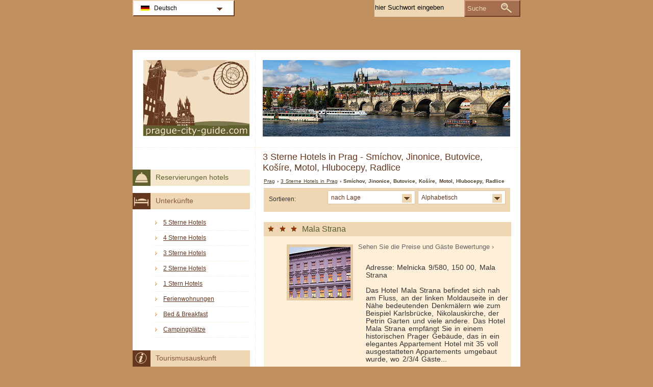

--- FILE ---
content_type: text/html; charset=utf-8
request_url: https://www.prague-city-guide.com/de/hotels-prag/3-sterne-hotels-5.html
body_size: 6031
content:
<!DOCTYPE html PUBLIC "-//W3C//DTD XHTML 1.0 Transitional//EN" "http://www.w3.org/TR/xhtml1/DTD/xhtml1-transitional.dtd">
<html xmlns="http://www.w3.org/1999/xhtml" xml:lang="de" lang="de">
<head>
	<meta http-equiv="Content-Type" content="text/html;charset=utf-8" />
	<title>3 Sterne Hotels  in Prag - Sm&#237;chov, Jinonice, Butovice, Ko&#353;&#237;re, Motol, Hlubocepy, Radlice</title>
	<base href="https://www.prague-city-guide.com" />
	<meta name="description" content="3 Sterne Hotels  in Prag - Sm&#237;chov, Jinonice, Butovice, Ko&#353;&#237;re, Motol, Hlubocepy, Radlice" />
	<meta name="keywords" content="hotels,3 sterne,prag,sm&#237;chov,,jinonice,,butovice,,ko&#353;&#237;re,,motol,,hlubocepy,,radlice,mala strana,angelis,akcent,andel,admiral,tiepolo,petr,arbes mepro,cikada,golf,kavalir,stary pivovar" />
	<link href="https://www.prague-city-guide.com/de/hotels-prag/3-sterne-hotels-5.html" rel="canonical" />
	<link rel="shortcut icon" href="/favicon.ico" type="image/x-icon" />
	<link type="text/css" rel="stylesheet" href="/min/?b=css&amp;f=styles.css,styles_new.css,filters.css,igallery.css" />
	 
</head>

<body>
    <div id="container">
        <div id="header">
            <h1 id="hAccommodation">3 Sterne Hotels  in Prag - Sm&#237;chov, Jinonice, Butovice, Ko&#353;&#237;re, Motol, Hlubocepy, Radlice</h1> 
            <div id="logo">
                <img src="img/prague.png" alt="Prag" />
            </div>
        </div>
        <div id="adw_accommodation">    
    <p id="breadcrumb">
                            <a href="/de/" title="Prag">Prag</a> &#8250;
                                    
                                    <a href="/de/hotels-prag/3-sterne-hotels.html" title="3 Sterne Hotels  in Prag">3 Sterne Hotels  in Prag</a> &#8250;
                                    
                            Sm&#237;chov, Jinonice, Butovice, Ko&#353;&#237;re, Motol, Hlubocepy, Radlice                
    <div id="hotelsFilter">
    <ul id="sortByMenu">
        <li id="hotelsOrderBy">Sortieren:</li>
	
                  
        <li><a class="orderBy" href="#" title="nach Lage" rel="nofollow">nach Lage<!--[if gte IE 7]><!--></a>
      <!--<![endif]-->
	<!--[if lte IE 6]><table><tr><td><![endif]-->
            <ul id="accommAreas">
                <li>
                    <a href="/de/hotels-prag/3-sterne-hotels-1.html" rel="nofollow" title="Hotels in Prag - Mal&#225; Strana, Star&#233; Mesto, Nov&#233; Mesto">Mal&#225; Strana, Star&#233; Mesto, Nov&#233; Mesto</a><a href="/de/hotels-prag/3-sterne-hotels-2.html" rel="nofollow" title="Hotels in Prag - Vinohrady">Vinohrady</a><a href="/de/hotels-prag/3-sterne-hotels-3.html" rel="nofollow" title="Hotels in Prag - &#381;i&#382;kov">&#381;i&#382;kov</a><a href="/de/hotels-prag/3-sterne-hotels-4.html" rel="nofollow" title="Hotels in Prag - Bran&#237;k, Podol&#237;, Lhotka, Hodkovicky, Pankr&#225;c, Budejovick&#225;">Bran&#237;k, Podol&#237;, Lhotka, Hodkovicky, Pankr&#225;c, Budejovick&#225;</a><a href="/de/hotels-prag/3-sterne-hotels-5.html" rel="nofollow" title="Hotels in Prag - Sm&#237;chov, Jinonice, Butovice, Ko&#353;&#237;re, Motol, Hlubocepy, Radlice">Sm&#237;chov, Jinonice, Butovice, Ko&#353;&#237;re, Motol, Hlubocepy, Radlice</a><a href="/de/hotels-prag/3-sterne-hotels-6.html" rel="nofollow" title="Hotels in Prag - Dejvice, Orechovka, Hanspaulka">Dejvice, Orechovka, Hanspaulka</a><a href="/de/hotels-prag/3-sterne-hotels-7.html" rel="nofollow" title="Hotels in Prag - Letn&#225;, Hole&#353;ovice">Letn&#225;, Hole&#353;ovice</a><a href="/de/hotels-prag/3-sterne-hotels-8.html" rel="nofollow" title="Hotels in Prag - Karlin">Karlin</a><a href="/de/hotels-prag/3-sterne-hotels-9.html" rel="nofollow" title="Hotels in Prag - Prosek, L&#225;dv&#237;, Letnany">Prosek, L&#225;dv&#237;, Letnany</a><a href="/de/hotels-prag/3-sterne-hotels-10.html" rel="nofollow" title="Hotels in Prag - Vr&#353;ovice, Nusle, Michle">Vr&#353;ovice, Nusle, Michle</a><a href="/de/hotels-prag/3-sterne-hotels-11.html" rel="nofollow" title="Hotels in Prag - Out of Prague">Out of Prague</a>	          </li>
	        </ul>
       <!--[if lte IE 6]></td></tr></table></a><![endif]-->
		</li>
				
        <li><a class="orderBy" href="#" rel="nofollow" title="Alphabetisch">Alphabetisch<!--[if gte IE 7]><!--></a>
       <!--<![endif]-->
	<!--[if lte IE 6]><table><tr><td><![endif]-->
        
            <ul>
                <li class="letter">
                    <a href="/de/hotels-prag/3-sterne-hotels-5-a.html" rel="nofollow" title="Hotels in Prag - A">A</a><a href="/de/hotels-prag/3-sterne-hotels-5-b.html" rel="nofollow" title="Hotels in Prag - B">B</a><a href="/de/hotels-prag/3-sterne-hotels-5-c.html" rel="nofollow" title="Hotels in Prag - C">C</a><a href="/de/hotels-prag/3-sterne-hotels-5-d.html" rel="nofollow" title="Hotels in Prag - D">D</a><span>E</span><span>F</span><a href="/de/hotels-prag/3-sterne-hotels-5-g.html" rel="nofollow" title="Hotels in Prag - G">G</a><span>H</span><a href="/de/hotels-prag/3-sterne-hotels-5-i.html" rel="nofollow" title="Hotels in Prag - I">I</a><span>J</span><a href="/de/hotels-prag/3-sterne-hotels-5-k.html" rel="nofollow" title="Hotels in Prag - K">K</a><span>L</span><a href="/de/hotels-prag/3-sterne-hotels-5-m.html" rel="nofollow" title="Hotels in Prag - M">M</a><span>N</span><a href="/de/hotels-prag/3-sterne-hotels-5-o.html" rel="nofollow" title="Hotels in Prag - O">O</a><a href="/de/hotels-prag/3-sterne-hotels-5-p.html" rel="nofollow" title="Hotels in Prag - P">P</a><span>Q</span><a href="/de/hotels-prag/3-sterne-hotels-5-r.html" rel="nofollow" title="Hotels in Prag - R">R</a><a href="/de/hotels-prag/3-sterne-hotels-5-s.html" rel="nofollow" title="Hotels in Prag - S">S</a><a href="/de/hotels-prag/3-sterne-hotels-5-t.html" rel="nofollow" title="Hotels in Prag - T">T</a><a href="/de/hotels-prag/3-sterne-hotels-5-u.html" rel="nofollow" title="Hotels in Prag - U">U</a><a href="/de/hotels-prag/3-sterne-hotels-5-v.html" rel="nofollow" title="Hotels in Prag - V">V</a><a href="/de/hotels-prag/3-sterne-hotels-5-w.html" rel="nofollow" title="Hotels in Prag - W">W</a><span>X</span><span>Y</span><span>Z</span>                </li>
		    </ul>
		
		<!--[if lte IE 6]></td></tr></table></a><![endif]-->
        </li>
    </ul>
<br class="clear" />
</div>
 
		<div class="details">
    	<h2 class="s3"><a href="/de/hotels-prag/hotel-mala-strana.html" title="Hotel Mala Strana Prag">Mala Strana</a></h2>        
        <ol><li><img src="./img/hotels/hotel_mala_strana.jpg" alt="Hotel Mala Strana Prag" width="120" height="100" /></li>
				<li class="affReview">Sehen Sie die Preise und Gäste Bewertunge &#8250;</li>
				</ol>
		<p class="continut">Adresse: Melnicka 9/580, 150 00, Mala Strana<br /><br />
        Das Hotel Mala Strana befindet sich nah am Fluss, an der linken Moldauseite in der N&#228;he bedeutenden Denkm&#228;lern wie zum Beispiel Karlsbr&#252;cke, Nikolauskirche, der Petrin Garten und viele andere.

Das Hotel Mala Strana empf&#228;ngt Sie in einem historischen Prager Geb&#228;ude, das in ein elegantes Appartement Hotel mit 35 voll ausgestatteten Appartements umgebaut wurde, wo 2/3/4 G&#228;ste...</p>
		<p class="aff_details" ondblclick="residence-mala-strana.htmlde&#38;&#38;label=prague_list_details_347">Hotel Mala Strana Prag # Mehr lesen		</p>
		    	</div>
    	 
		<div class="details">
    	<h2 class="s3"><a href="/de/hotels-prag/hotel-angelis.html" title="Hotel Angelis Prag">Angelis</a></h2>        
        <ol><li><img src="./img/hotels/hotel_angelis.jpg" alt="Hotel Angelis Prag" width="120" height="100" /></li>
				<li class="affReview">Sehen Sie die Preise und Gäste Bewertunge &#8250;</li>
				</ol>
		<p class="continut">Adresse: Pivovarska 5/597, 150 00, Smichov<br /><br />
        </p>
		<p class="aff_details" ondblclick="angelis.htmlde&#38;&#38;label=prague_list_details_198">Hotel Angelis Prag # Mehr lesen		</p>
		    	</div>
    	 
		<div class="details">
    	<h2 class="s3"><a href="/de/hotels-prag/hotel-akcent.html" title="Hotel Akcent Prag">Akcent</a></h2>        
        <ol><li><img src="./img/hotels/hotel_akcent.jpg" alt="Hotel Akcent Prag" width="120" height="100" /></li>
				<li class="affReview">Sehen Sie die Preise und Gäste Bewertunge &#8250;</li>
				</ol>
		<p class="continut">Adresse: Stroupeznickeho 1/253, 150 00, Smichov<br /><br />
        Wir freuen uns Ihnen bekannt zu geben, dass das Drei&#173;Sterne Hotel Akcent bereits ab 1. Juni 2005 ge&#246;ffnet ist.

Es handelt sich um ein ganz neues, originales Hotel, dass im funktionalistischen Administrationsgeb&#228;ude aus den drei&#173;iger Jahren des letzten Jahrhunderts errichtet wurde.

Das Hotel verf&#252;gt &#252;ber 53 Zimmer und ist durch seine Lage sehr attraktiv. Es befindet sich...</p>
		<p class="aff_details" ondblclick="akcent.htmlde&#38;&#38;label=prague_list_details_192">Hotel Akcent Prag # Mehr lesen		</p>
		    	</div>
    	 
		<div class="details">
    	<h2 class="s3"><a href="/de/hotels-prag/hotel-andel.html" title="Hotel Andel Prag">Andel</a></h2>        
        <ol><li><img src="./img/hotels/hotel_andel.jpg" alt="Hotel Andel Prag" width="120" height="100" /></li>
				<li class="affReview">Sehen Sie die Preise und Gäste Bewertunge &#8250;</li>
				</ol>
		<p class="continut">Adresse: Radlicka 40/857, 150 00, Smichov<br /><br />
        Warme sonnige Farben, liebevolle Details und individuelle Gastlichkeit pr&#228;gen die Atmosph&#228;re des privat von Familie Ullmann gef&#252;hrten *** Hotels. 31 behaglich komfortable  Doppelzimmer,  Einzelzimmer  und Dreibettzimmer  (Aufbettung m&#246;glich)  stehen f&#252;r Sie zur  Verf&#252;gung.  Alle Zimmer sind mit<   Direktwahltelefon /  Internetanschlu&#223;, Sat TV,Minibar, Radio und Brandmelder...</p>
		<p class="aff_details" ondblclick="andel.htmlde&#38;&#38;label=prague_list_details_197">Hotel Andel Prag # Mehr lesen		</p>
		    	</div>
    	 
		<div class="details">
    	<h2 class="s3"><a href="/de/hotels-prag/hotel-admiral.html" title="Hotel Admiral Prag">Admiral</a></h2>        
        <ol><li><img src="./img/hotels/hotel_admiral.jpg" alt="Hotel Admiral Prag" width="120" height="100" /></li>
				<li class="affReview">Sehen Sie die Preise und Gäste Bewertunge &#8250;</li>
				</ol>
		<p class="continut">Adresse: Horejsi Nabrezi, 150 00, Smichov<br /><br />
        Das hotel Admir&#225;l wurde in den tschechischen Werften als das letzte der drei Prager Botels gebaut. Im Jahre 1971 wurde es am linken Moldau&#173;Ufer zwischen den Palacký und Železni&#269;n&#237;&#173;Br&#252;cken verankert. Der Schiffrumpf des Botels wurde als ein dreist&#246;ckiges schwimmendes Objekt aus Stahlkonstruktion gebaut, das an die Vernetzung der Stadt (Elektro&#173; und Wasseranschl&#252;sse) mit einer eigenen...</p>
		<p class="aff_details" ondblclick="admiral-botel.htmlde&#38;&#38;label=prague_list_details_190">Hotel Admiral Prag # Mehr lesen		</p>
		    	</div>
    	 
		<div class="details">
    	<h2 class="s3"><a href="/de/hotels-prag/hotel-tiepolo.html" title="Hotel Tiepolo Prag">Tiepolo</a></h2>        
        <ol><li><img src="./img/hotels/hotel_tiepolo.jpg" alt="Hotel Tiepolo Prag" width="120" height="100" /></li>
				<li class="affReview">Sehen Sie die Preise und Gäste Bewertunge &#8250;</li>
				</ol>
		<p class="continut">Adresse: Duskova 18, 150 00, Smichov<br /><br />
        Tiepolo Hotel in Prague has 8 spacious and bright SUPERIOR ROOM. Tiepolo Hotel&#39;s superior room consist of entrance, private bathroom, equipped kitchen with fridge and gas plate, sitting room with divan bed, double room.
They can hold maximum 5 people.

Telephone, internet connection (WIFI), satellite colour TV and strongbox available.
Pets are allowed.</p>
		<p class="aff_details" ondblclick="hoteltiepolo.htmlde&#38;&#38;label=prague_list_details_363">Hotel Tiepolo Prag # Mehr lesen		</p>
		    	</div>
    	 
		<div class="details">
    	<h2 class="s3"><a href="/de/hotels-prag/hotel-petr.html" title="Hotel Petr Prag">Petr</a></h2>        
        <ol><li><img src="./img/hotels/hotel_petr.jpg" alt="Hotel Petr Prag" width="120" height="100" /></li>
				<li class="affReview">Sehen Sie die Preise und Gäste Bewertunge &#8250;</li>
				</ol>
		<p class="continut">Adresse: Drtinova 17, 150 00, Smichov<br /><br />
        40 comfortably equiped rooms in 5 floors building with elevator. All rooms are with private bathroom, phone, hairdryer, safety box, TV&#173;SAT and WIFI internet access. Some rooms are air conditioned.</p>
		<p class="aff_details" ondblclick="petr.htmlde&#38;&#38;label=prague_list_details_333">Hotel Petr Prag # Mehr lesen		</p>
		    	</div>
    	 
		<div class="details">
    	<h2 class="s3"><a href="/de/hotels-prag/hotel-arbes-mepro.html" title="Hotel Arbes Mepro Prag">Arbes Mepro</a></h2>        
        <ol><li><img src="./img/hotels/hotel_arbes_mepro.jpg" alt="Hotel Arbes Mepro Prag" width="120" height="100" /></li>
				<li class="affReview">Sehen Sie die Preise und Gäste Bewertunge &#8250;</li>
				</ol>
		<p class="continut">Adresse: Viktora Huga 3, 150 00, Smichov<br /><br />
        Alle 27 Zimmer wurden auf den Standard der Kategorie ***  angehoben. Jedes Zimmer sind mit neuen Möbeln in klassischem Stil ausgestattet, ferner mit Minibar, Sat­TV, Telefon, Tresor sowie WC und Bad. Die modern eingerichteten Badezimmer verfügen über Badewanne, Dusche und Haarfön. Der geschmackvolle, angenehme und moderne Stil der Einrichtung der Zimmer trägt zum Komfort...</p>
		<p class="aff_details" ondblclick="arbes.htmlde&#38;&#38;label=prague_list_details_52">Hotel Arbes Mepro Prag # Mehr lesen		</p>
		    	</div>
    	 
		<div class="details">
    	<h2 class="s3"><a href="/de/hotels-prag/hotel-cikada.html" title="Hotel Cikada Prag">Cikada</a></h2>        
        <ol><li><img src="./img/hotels/hotel_cikada.jpg" alt="Hotel Cikada Prag" width="120" height="100" /></li>
				<li class="affReview">Sehen Sie die Preise und Gäste Bewertunge &#8250;</li>
				</ol>
		<p class="continut">Adresse: Nad Pomnikem 9 / 467, 152 00  Praha 5<br /><br />
        Prague Hotel Cikada empf&#228;ngt Sie in heimische Atmosph&#228;re und &#252;berzeugt mit komfortablen Zimmern. Gelegen in der N&#228;he des Prager Zentrums ist unseres gem&#252;tliche Haus der ideale Anlaufpunkt f&#252;r Gesch&#228;ftsreisende wie Touristen. Hotel Cikada ist ein idealer Ausgangspunkt f&#252;r abwechslungsreiche Unternehmungen. Mit den nahe gelegenen &#246;ffentlichen Verkehrsmitteln erreichen Sie die historischen Sehensw&#252;rdigkeiten der Prager Altstadt wie...</p>
		<p class="aff_details" ondblclick="aparthotel-cikada.htmlde&#38;&#38;label=prague_list_details_403">Hotel Cikada Prag # Mehr lesen		</p>
		    	</div>
    	 
		<div class="details">
    	<h2 class="s3"><a href="/de/hotels-prag/hotel-golf.html" title="Hotel Golf Prag">Golf</a></h2>        
        <ol><li><img src="./img/hotels/hotel_golf.jpg" alt="Hotel Golf Prag" width="120" height="100" /></li>
				<li class="affReview">Sehen Sie die Preise und Gäste Bewertunge &#8250;</li>
				</ol>
		<p class="continut">Adresse: Plzenska 215a/103, 155 00, Smichov<br /><br />
        Das Hotel Golf ist ein traditionelles Prager Hotel, welches sich in einer ruhigen von Gr&#252;n umgeben Gegend in Prag 5 befindet. Es ist in der N&#228;he des Stadtzentrums situiert (ca. 9 Minuten Stra&#223;enbahn Fahrt) und beim Einkaufszentrum Nový Sm&#237;chov.

Das Hotel hat 170 Zimmer mit 400 Betten. Die Zimmer sind mit einem eigenen Bad, Telefon, TV/SAT...</p>
		<p class="aff_details" ondblclick="golf.htmlde&#38;&#38;label=prague_list_details_264">Hotel Golf Prag # Mehr lesen		</p>
		    	</div>
    	 
		<div class="details">
    	<h2 class="s3"><a href="/de/hotels-prag/hotel-kavalir.html" title="Hotel Kavalir Prag">Kavalir</a></h2>        
        <ol><li><img src="./img/hotels/hotel_kavalir.jpg" alt="Hotel Kavalir Prag" width="120" height="100" /></li>
				<li class="affReview">Sehen Sie die Preise und Gäste Bewertunge &#8250;</li>
				</ol>
		<p class="continut">Adresse: Plzenska 177, 150 00, Kosire<br /><br />
        Das komplett renovierte Hotel befindet sich an der Hauptstra&#223;e von Prag 5 mit einer einfachen Zug&#228;nglichkeit sowie ins Gesch&#228;fts&#173; als auch ins historisches Zentrum Prags. Stra&#223;enbahn&#173; sowie Bushaltestelle befinden sich direkt vor dem Hotel. Unweit vom Hotel steht das bekannte vor kurzem er&#246;ffnete Gesch&#228;ftszentrum „Andel&#173;Novy Smichov“ mit einer Reihe von Einkaufsm&#246;glichkeiten, Boutiquen, Kinos, Restaurants und...</p>
		<p class="aff_details" ondblclick="kavalir.htmlde&#38;&#38;label=prague_list_details_301">Hotel Kavalir Prag # Mehr lesen		</p>
		    	</div>
    	 
		<div class="details">
    	<h2 class="s3"><a href="/de/hotels-prag/hotel-stary-pivovar.html" title="Hotel Stary Pivovar Prag">Stary Pivovar</a></h2>        
        <ol><li><img src="./img/hotels/hotel_stary_pivovar.jpg" alt="Hotel Stary Pivovar Prag" width="120" height="100" /></li>
				<li class="affReview">Sehen Sie die Preise und Gäste Bewertunge &#8250;</li>
				</ol>
		<p class="continut">Adresse: Plzenska 229/ 9, 150 00, Motol<br /><br />
        Die Unterbringungskapazit&#228;t des Hotels ist 125 Personen bzw. 44 Zimmer, von denen einige sogar mit den Mosaiken des urspr&#252;nglichen Steinmauerwerkes geschm&#252;ckt sind.  Das Hotel verf&#252;gt &#252;ber: 2 Einbettzimmer, 23 Zweibettzimmer, 15 Dreibettzimmer und 4 Suiten ,16 Extrabetten ( 1 Zimmer barrierenlos ). Alle Zimmer sind mit toilette, Dusche und Satellitenfernseher eingerichtet.
Das Fr&#252;hst&#252;ck wird in...</p>
		<p class="aff_details" ondblclick="stara-pivovar.htmlde&#38;&#38;label=prague_list_details_283">Hotel Stary Pivovar Prag # Mehr lesen		</p>
		    	</div>
    	
<ul id="pagination">
    <li>Seiten 3: </li>
    
    
    
                <li><strong>1</strong></li>
                    <li><a href="/de/hotels-prag/3-sterne-hotels-5-p2.html" title="3 Sterne Hotels - Sm&#237;chov, Jinonice, Butovice, Ko&#353;&#237;re, Motol, Hlubocepy, Radlice - Seite 2">2</a></li>
                    <li><a href="/de/hotels-prag/3-sterne-hotels-5-p3.html" title="3 Sterne Hotels - Sm&#237;chov, Jinonice, Butovice, Ko&#353;&#237;re, Motol, Hlubocepy, Radlice - Seite 3">3</a></li>
        
    
            <li><a href="/de/hotels-prag/3-sterne-hotels-5-p2.html" title="3 Sterne Hotels - Sm&#237;chov, Jinonice, Butovice, Ko&#353;&#237;re, Motol, Hlubocepy, Radlice - Nächste Seite">&gt;</a></li>
    
    </ul></div><!--/content-->
<div id="nav">
<h3 id="hbookingMenu">Reservierungen hotels</h3>
	
            <h3 id="hAccommodationMenu">Unterkünfte</h3>
        <ul id="accommodationMenu">
                                    <li><a href="/de/hotels-prag/5-sterne-hotels.html" title="5 Sterne Hotels Prag">5 Sterne Hotels</a></li>
                            <li><a href="/de/hotels-prag/4-sterne-hotels.html" title="4 Sterne Hotels Prag">4 Sterne Hotels</a></li>
                            <li><a href="/de/hotels-prag/3-sterne-hotels.html" title="3 Sterne Hotels Prag">3 Sterne Hotels</a></li>
                            <li><a href="/de/hotels-prag/2-sterne-hotels.html" title="2 Sterne Hotels Prag">2 Sterne Hotels</a></li>
                            <li><a href="/de/hotels-prag/1-stern-hotels.html" title="1 Stern Hotels Prag">1 Stern Hotels</a></li>
                                        <li><a href="/de/ferienwohnungen-prag/ferienwohnungen.html" title="Ferienwohnungen  in Prag">Ferienwohnungen</a></li>
                            <li><a href="/de/bed-breakfast-prag/bed-and-breakfast.html" title="Bed &amp; Breakfast  in Prag">Bed &amp; Breakfast</a></li>
                                    <li><a href="/de/campingplatze-prag/campingplatze.html" title="Campingplätze  in Prag">Campingplätze</a></li>
                </ul>
                <h3 id="hInfoMenu">Tourismusauskunft</h3>
        <ul id="infoMenu">
             
                            <li><a href="/de/stadtplan-prag.html" title="Stadtplan Prag">Stadtplan Prag</a></li>
                    
                            <li><a href="/de/fotos-prag.html" title="Fotos Prag">Fotos Prag</a></li>
                </ul>
    
    

            <h3 id="hLeisureMenu">Vergnügungen</h3>
        <ul id="leisureMenu">
            <li><a href="/de/discos-clubs-prag/clubs-und-discos.html" title="Clubs und Discos">Clubs und Discos</a></li>
        </ul>
    

	        <h3 id="hFoodDrinkMenu">Essen und Trinken</h3>
        <ul id="foodDrinkMenu">
                        	<li><a href="/de/restaurants-prag/restaurants.html" title="Restaurants">Restaurants</a></li>
                        	<li><a href="/de/bars-und-lounge-prag/bars-und-lounge.html" title="Bars und Lounge">Bars und Lounge</a></li>
                    </ul>
    
</div><!--end nav-->    <script id='rc-connect' data-container='rc-connect-container' data-preflang='de' data-template='universal' data-enable-return-checkbox='true' data-target='parent' data-rcid='worldtourism_ro_rc' data-hide-modules='why,manage,hero' data-form-hollow='false' data-box-shadow='false' data-button-radius='8' data-button-size='large'></script>
    <div id="footer">
        <ul>
            <li>
			Prague City Guide 2026 &copy; 
			<a href="/de/sitemap.html" title="Sitemap" >Sitemap</a>
        	<a href="/de/kontakt.html" title="Kontakt" >Kontakt</a>	
			<a href="/de/impressum.html" title="Impressum" >Impressum</a>
			<a href="/de/datenschutz.html" title="Datenschutz">Datenschutz</a>
			</li>

        </ul>
    </div>
</div>
<div id="toplinkscontainer">
	<div id="toplinks">
	<ul id="lang_btn"><li id="lang"><a class="orderBy" href="de/" title="Prag" hreflang="de" id="DE">Deutsch<!--[if gte IE 7]><!--></a><!--<![endif]-->
	<!--[if lte IE 6]><table><tr><td><![endif]--><ul><li><a href="/" title="Prague" hreflang="en" id="EN">English</a></li><li><a href="/it/" title="Praga" hreflang="it" id="IT">Italiano</a></li><li><a href="/ro/" title="Praga" hreflang="ro" id="RO">Romana</a></li></ul></li><!--[if lte IE 6]></td></tr></table></a><![endif]-->    </ul>

    <form action="/de/suche.html" method="post">
        <p><input type="text" name="search" id="search" value="hier Suchwort eingeben"/>
        <button type="submit">Suche</button></p>
    </form>

    </div>
</div>

<script type="text/javascript" src="/min/?b=js&amp;f=lang/de.lang.js,common.js"></script>


<script type="text/javascript">
  var _paq = _paq || [];
  _paq.push(["trackPageView"]);
  _paq.push(["enableLinkTracking"]);

  (function() {
    var u=(("https:" == document.location.protocol) ? "https" : "http") + "://www.europa-tourism.com/piwik/";
    _paq.push(["setTrackerUrl", u+"piwik.php"]);
    _paq.push(["setSiteId", "39"]);
    var d=document, g=d.createElement("script"), s=d.getElementsByTagName("script")[0]; g.type="text/javascript";
    g.defer=true; g.async=true; g.src=u+"piwik.js"; s.parentNode.insertBefore(g,s);
  })();
</script>
<script defer src="https://static.cloudflareinsights.com/beacon.min.js/vcd15cbe7772f49c399c6a5babf22c1241717689176015" integrity="sha512-ZpsOmlRQV6y907TI0dKBHq9Md29nnaEIPlkf84rnaERnq6zvWvPUqr2ft8M1aS28oN72PdrCzSjY4U6VaAw1EQ==" data-cf-beacon='{"version":"2024.11.0","token":"085f63fe3fd74aa8a255087003a66f8a","r":1,"server_timing":{"name":{"cfCacheStatus":true,"cfEdge":true,"cfExtPri":true,"cfL4":true,"cfOrigin":true,"cfSpeedBrain":true},"location_startswith":null}}' crossorigin="anonymous"></script>
</body>
</html>

--- FILE ---
content_type: application/javascript
request_url: https://www.europa-tourism.com/piwik/piwik.js
body_size: 22282
content:
/*!!
 * Piwik - free/libre analytics platform
 *
 * JavaScript tracking client
 *
 * @link https://piwik.org
 * @source https://github.com/matomo-org/matomo/blob/master/js/piwik.js
 * @license https://piwik.org/free-software/bsd/ BSD-3 Clause (also in js/LICENSE.txt)
 * @license magnet:?xt=urn:btih:c80d50af7d3db9be66a4d0a86db0286e4fd33292&dn=bsd-3-clause.txt BSD-3-Clause
 */
;if(typeof JSON_PIWIK!=="object"&&typeof window.JSON==="object"&&window.JSON.stringify&&window.JSON.parse){JSON_PIWIK=window.JSON}else{(function(){var a={};
/*!! JSON v3.3.2 | http://bestiejs.github.io/json3 | Copyright 2012-2014, Kit Cambridge | http://kit.mit-license.org */
(function(){var c=typeof define==="function"&&define.amd;var e={"function":true,object:true};var h=e[typeof a]&&a&&!a.nodeType&&a;var i=e[typeof window]&&window||this,b=h&&e[typeof module]&&module&&!module.nodeType&&typeof global=="object"&&global;if(b&&(b.global===b||b.window===b||b.self===b)){i=b}function j(ab,V){ab||(ab=i.Object());V||(V=i.Object());
var K=ab.Number||i.Number,R=ab.String||i.String,x=ab.Object||i.Object,S=ab.Date||i.Date,T=ab.SyntaxError||i.SyntaxError,aa=ab.TypeError||i.TypeError,J=ab.Math||i.Math,Y=ab.JSON||i.JSON;if(typeof Y=="object"&&Y){V.stringify=Y.stringify;V.parse=Y.parse}var n=x.prototype,u=n.toString,r,m,L;var B=new S(-3509827334573292);try{B=B.getUTCFullYear()==-109252&&B.getUTCMonth()===0&&B.getUTCDate()===1&&B.getUTCHours()==10&&B.getUTCMinutes()==37&&B.getUTCSeconds()==6&&B.getUTCMilliseconds()==708}catch(v){}function o(ac){if(o[ac]!==L){return o[ac]}var ad;if(ac=="bug-string-char-index"){ad="a"[0]!="a"}else{if(ac=="json"){ad=o("json-stringify")&&o("json-parse")}else{var ak,ah='{"a":[1,true,false,null,"\\u0000\\b\\n\\f\\r\\t"]}';if(ac=="json-stringify"){var ai=V.stringify,aj=typeof ai=="function"&&B;if(aj){(ak=function(){return 1}).toJSON=ak;try{aj=ai(0)==="0"&&ai(new K())==="0"&&ai(new R())=='""'&&ai(u)===L&&ai(L)===L&&ai()===L&&ai(ak)==="1"&&ai([ak])=="[1]"&&ai([L])=="[null]"&&ai(null)=="null"&&ai([L,u,null])=="[null,null,null]"&&ai({a:[ak,true,false,null,"\x00\b\n\f\r\t"]})==ah&&ai(null,ak)==="1"&&ai([1,2],null,1)=="[\n 1,\n 2\n]"&&ai(new S(-8640000000000000))=='"-271821-04-20T00:00:00.000Z"'&&ai(new S(8640000000000000))=='"+275760-09-13T00:00:00.000Z"'&&ai(new S(-62198755200000))=='"-000001-01-01T00:00:00.000Z"'&&ai(new S(-1))=='"1969-12-31T23:59:59.999Z"'
}catch(ae){aj=false}}ad=aj}if(ac=="json-parse"){var ag=V.parse;if(typeof ag=="function"){try{if(ag("0")===0&&!ag(false)){ak=ag(ah);var af=ak.a.length==5&&ak.a[0]===1;if(af){try{af=!ag('"\t"')}catch(ae){}if(af){try{af=ag("01")!==1}catch(ae){}}if(af){try{af=ag("1.")!==1}catch(ae){}}}}}catch(ae){af=false}}ad=af}}}return o[ac]=!!ad}if(!o("json")){var U="[object Function]",Q="[object Date]",N="[object Number]",O="[object String]",E="[object Array]",A="[object Boolean]";var F=o("bug-string-char-index");if(!B){var s=J.floor;var Z=[0,31,59,90,120,151,181,212,243,273,304,334];var D=function(ac,ad){return Z[ad]+365*(ac-1970)+s((ac-1969+(ad=+(ad>1)))/4)-s((ac-1901+ad)/100)+s((ac-1601+ad)/400)}}if(!(r=n.hasOwnProperty)){r=function(ae){var ac={},ad;if((ac.__proto__=null,ac.__proto__={toString:1},ac).toString!=u){r=function(ah){var ag=this.__proto__,af=ah in (this.__proto__=null,this);this.__proto__=ag;return af}}else{ad=ac.constructor;r=function(ag){var af=(this.constructor||ad).prototype;return ag in this&&!(ag in af&&this[ag]===af[ag])
}}ac=null;return r.call(this,ae)}}m=function(ae,ah){var af=0,ac,ad,ag;(ac=function(){this.valueOf=0}).prototype.valueOf=0;ad=new ac();for(ag in ad){if(r.call(ad,ag)){af++}}ac=ad=null;if(!af){ad=["valueOf","toString","toLocaleString","propertyIsEnumerable","isPrototypeOf","hasOwnProperty","constructor"];m=function(aj,an){var am=u.call(aj)==U,al,ak;var ai=!am&&typeof aj.constructor!="function"&&e[typeof aj.hasOwnProperty]&&aj.hasOwnProperty||r;for(al in aj){if(!(am&&al=="prototype")&&ai.call(aj,al)){an(al)}}for(ak=ad.length;al=ad[--ak];ai.call(aj,al)&&an(al)){}}}else{if(af==2){m=function(aj,am){var ai={},al=u.call(aj)==U,ak;for(ak in aj){if(!(al&&ak=="prototype")&&!r.call(ai,ak)&&(ai[ak]=1)&&r.call(aj,ak)){am(ak)}}}}else{m=function(aj,am){var al=u.call(aj)==U,ak,ai;for(ak in aj){if(!(al&&ak=="prototype")&&r.call(aj,ak)&&!(ai=ak==="constructor")){am(ak)}}if(ai||r.call(aj,(ak="constructor"))){am(ak)}}}}return m(ae,ah)};if(!o("json-stringify")){var q={92:"\\\\",34:'\\"',8:"\\b",12:"\\f",10:"\\n",13:"\\r",9:"\\t"};
var I="000000";var t=function(ac,ad){return(I+(ad||0)).slice(-ac)};var z="\\u00";var C=function(ai){var ad='"',ag=0,ah=ai.length,ac=!F||ah>10;var af=ac&&(F?ai.split(""):ai);for(;ag<ah;ag++){var ae=ai.charCodeAt(ag);switch(ae){case 8:case 9:case 10:case 12:case 13:case 34:case 92:ad+=q[ae];break;default:if(ae<32){ad+=z+t(2,ae.toString(16));break}ad+=ac?af[ag]:ai.charAt(ag)}}return ad+'"'};var p=function(ai,aA,ag,al,ax,ac,aj){var at,ae,ap,az,ay,ak,aw,au,aq,an,ar,ad,ah,af,av,ao;try{at=aA[ai]}catch(am){}if(typeof at=="object"&&at){ae=u.call(at);if(ae==Q&&!r.call(at,"toJSON")){if(at>-1/0&&at<1/0){if(D){ay=s(at/86400000);for(ap=s(ay/365.2425)+1970-1;D(ap+1,0)<=ay;ap++){}for(az=s((ay-D(ap,0))/30.42);D(ap,az+1)<=ay;az++){}ay=1+ay-D(ap,az);ak=(at%86400000+86400000)%86400000;aw=s(ak/3600000)%24;au=s(ak/60000)%60;aq=s(ak/1000)%60;an=ak%1000}else{ap=at.getUTCFullYear();az=at.getUTCMonth();ay=at.getUTCDate();aw=at.getUTCHours();au=at.getUTCMinutes();aq=at.getUTCSeconds();an=at.getUTCMilliseconds()}at=(ap<=0||ap>=10000?(ap<0?"-":"+")+t(6,ap<0?-ap:ap):t(4,ap))+"-"+t(2,az+1)+"-"+t(2,ay)+"T"+t(2,aw)+":"+t(2,au)+":"+t(2,aq)+"."+t(3,an)+"Z"
}else{at=null}}else{if(typeof at.toJSON=="function"&&((ae!=N&&ae!=O&&ae!=E)||r.call(at,"toJSON"))){at=at.toJSON(ai)}}}if(ag){at=ag.call(aA,ai,at)}if(at===null){return"null"}ae=u.call(at);if(ae==A){return""+at}else{if(ae==N){return at>-1/0&&at<1/0?""+at:"null"}else{if(ae==O){return C(""+at)}}}if(typeof at=="object"){for(af=aj.length;af--;){if(aj[af]===at){throw aa()}}aj.push(at);ar=[];av=ac;ac+=ax;if(ae==E){for(ah=0,af=at.length;ah<af;ah++){ad=p(ah,at,ag,al,ax,ac,aj);ar.push(ad===L?"null":ad)}ao=ar.length?(ax?"[\n"+ac+ar.join(",\n"+ac)+"\n"+av+"]":("["+ar.join(",")+"]")):"[]"}else{m(al||at,function(aC){var aB=p(aC,at,ag,al,ax,ac,aj);if(aB!==L){ar.push(C(aC)+":"+(ax?" ":"")+aB)}});ao=ar.length?(ax?"{\n"+ac+ar.join(",\n"+ac)+"\n"+av+"}":("{"+ar.join(",")+"}")):"{}"}aj.pop();return ao}};V.stringify=function(ac,ae,af){var ad,al,aj,ai;if(e[typeof ae]&&ae){if((ai=u.call(ae))==U){al=ae}else{if(ai==E){aj={};for(var ah=0,ag=ae.length,ak;ah<ag;ak=ae[ah++],((ai=u.call(ak)),ai==O||ai==N)&&(aj[ak]=1)){}}}}if(af){if((ai=u.call(af))==N){if((af-=af%1)>0){for(ad="",af>10&&(af=10);
ad.length<af;ad+=" "){}}}else{if(ai==O){ad=af.length<=10?af:af.slice(0,10)}}}return p("",(ak={},ak[""]=ac,ak),al,aj,ad,"",[])}}if(!o("json-parse")){var M=R.fromCharCode;var l={92:"\\",34:'"',47:"/",98:"\b",116:"\t",110:"\n",102:"\f",114:"\r"};var G,X;var H=function(){G=X=null;throw T()};var y=function(){var ah=X,af=ah.length,ag,ae,ac,ai,ad;while(G<af){ad=ah.charCodeAt(G);switch(ad){case 9:case 10:case 13:case 32:G++;break;case 123:case 125:case 91:case 93:case 58:case 44:ag=F?ah.charAt(G):ah[G];G++;return ag;case 34:for(ag="@",G++;G<af;){ad=ah.charCodeAt(G);if(ad<32){H()}else{if(ad==92){ad=ah.charCodeAt(++G);switch(ad){case 92:case 34:case 47:case 98:case 116:case 110:case 102:case 114:ag+=l[ad];G++;break;case 117:ae=++G;for(ac=G+4;G<ac;G++){ad=ah.charCodeAt(G);if(!(ad>=48&&ad<=57||ad>=97&&ad<=102||ad>=65&&ad<=70)){H()}}ag+=M("0x"+ah.slice(ae,G));break;default:H()}}else{if(ad==34){break}ad=ah.charCodeAt(G);ae=G;while(ad>=32&&ad!=92&&ad!=34){ad=ah.charCodeAt(++G)}ag+=ah.slice(ae,G)}}}if(ah.charCodeAt(G)==34){G++;
return ag}H();default:ae=G;if(ad==45){ai=true;ad=ah.charCodeAt(++G)}if(ad>=48&&ad<=57){if(ad==48&&((ad=ah.charCodeAt(G+1)),ad>=48&&ad<=57)){H()}ai=false;for(;G<af&&((ad=ah.charCodeAt(G)),ad>=48&&ad<=57);G++){}if(ah.charCodeAt(G)==46){ac=++G;for(;ac<af&&((ad=ah.charCodeAt(ac)),ad>=48&&ad<=57);ac++){}if(ac==G){H()}G=ac}ad=ah.charCodeAt(G);if(ad==101||ad==69){ad=ah.charCodeAt(++G);if(ad==43||ad==45){G++}for(ac=G;ac<af&&((ad=ah.charCodeAt(ac)),ad>=48&&ad<=57);ac++){}if(ac==G){H()}G=ac}return +ah.slice(ae,G)}if(ai){H()}if(ah.slice(G,G+4)=="true"){G+=4;return true}else{if(ah.slice(G,G+5)=="false"){G+=5;return false}else{if(ah.slice(G,G+4)=="null"){G+=4;return null}}}H()}}return"$"};var W=function(ad){var ac,ae;if(ad=="$"){H()}if(typeof ad=="string"){if((F?ad.charAt(0):ad[0])=="@"){return ad.slice(1)}if(ad=="["){ac=[];for(;;ae||(ae=true)){ad=y();if(ad=="]"){break}if(ae){if(ad==","){ad=y();if(ad=="]"){H()}}else{H()}}if(ad==","){H()}ac.push(W(ad))}return ac}else{if(ad=="{"){ac={};for(;;ae||(ae=true)){ad=y();
if(ad=="}"){break}if(ae){if(ad==","){ad=y();if(ad=="}"){H()}}else{H()}}if(ad==","||typeof ad!="string"||(F?ad.charAt(0):ad[0])!="@"||y()!=":"){H()}ac[ad.slice(1)]=W(y())}return ac}}H()}return ad};var P=function(ae,ad,af){var ac=w(ae,ad,af);if(ac===L){delete ae[ad]}else{ae[ad]=ac}};var w=function(af,ae,ag){var ad=af[ae],ac;if(typeof ad=="object"&&ad){if(u.call(ad)==E){for(ac=ad.length;ac--;){P(ad,ac,ag)}}else{m(ad,function(ah){P(ad,ah,ag)})}}return ag.call(af,ae,ad)};V.parse=function(ae,af){var ac,ad;G=0;X=""+ae;ac=W(y());if(y()!="$"){H()}G=X=null;return af&&u.call(af)==U?w((ad={},ad[""]=ac,ad),"",af):ac}}}V.runInContext=j;return V}if(h&&!c){j(i,h)}else{var f=i.JSON,k=i.JSON3,d=false;var g=j(i,(i.JSON3={noConflict:function(){if(!d){d=true;i.JSON=f;i.JSON3=k;f=k=null}return g}}));i.JSON={parse:g.parse,stringify:g.stringify}}if(c){define(function(){return g})}}).call(this);JSON_PIWIK=a})()}if(typeof _paq!=="object"){_paq=[]}if(typeof window.Piwik!=="object"){window.Matomo=window.Piwik=(function(){var r,b={},y={},G=document,h=navigator,X=screen,T=window,i=T.performance||T.mozPerformance||T.msPerformance||T.webkitPerformance,t=T.encodeURIComponent,S=T.decodeURIComponent,l=unescape,I=[],E,e,ae=[],x=0,U=0,m=false;
function p(al){try{return S(al)}catch(am){return unescape(al)}}function J(am){var al=typeof am;return al!=="undefined"}function A(al){return typeof al==="function"}function W(al){return typeof al==="object"}function w(al){return typeof al==="string"||al instanceof String}function B(am){if(!am){return true}var al;var an=true;for(al in am){if(Object.prototype.hasOwnProperty.call(am,al)){an=false}}return an}function ah(al){var am=typeof console;if(am!=="undefined"&&console&&console.error){console.error(al)}}function ad(){var aq,ap,at,am,al;for(aq=0;aq<arguments.length;aq+=1){al=null;if(arguments[aq]&&arguments[aq].slice){al=arguments[aq].slice()}am=arguments[aq];at=am.shift();var ar,an;var ao=w(at)&&at.indexOf("::")>0;if(ao){ar=at.split("::");an=ar[0];at=ar[1];if("object"===typeof e[an]&&"function"===typeof e[an][at]){e[an][at].apply(e[an],am)}else{if(al){ae.push(al)}}}else{for(ap=0;ap<I.length;ap++){if(w(at)){an=I[ap];var au=at.indexOf(".")>0;if(au){ar=at.split(".");if(an&&"object"===typeof an[ar[0]]){an=an[ar[0]];
at=ar[1]}else{if(al){ae.push(al);break}}}if(an[at]){an[at].apply(an,am)}else{var av="The method '"+at+'\' was not found in "_paq" variable.  Please have a look at the Piwik tracker documentation: https://developer.piwik.org/api-reference/tracking-javascript';ah(av);if(!au){throw new TypeError(av)}}if(at==="addTracker"){break}if(at==="setTrackerUrl"||at==="setSiteId"){break}}else{at.apply(I[ap],am)}}}}}function ak(ao,an,am,al){if(ao.addEventListener){ao.addEventListener(an,am,al);return true}if(ao.attachEvent){return ao.attachEvent("on"+an,am)}ao["on"+an]=am}function n(al){if(G.readyState==="complete"){al()}else{if(T.addEventListener){T.addEventListener("load",al,false)}else{if(T.attachEvent){T.attachEvent("onload",al)}}}}function q(ao){var al=false;if(G.attachEvent){al=G.readyState==="complete"}else{al=G.readyState!=="loading"}if(al){ao();return}var an;if(G.addEventListener){ak(G,"DOMContentLoaded",function am(){G.removeEventListener("DOMContentLoaded",am,false);if(!al){al=true;ao()}})}else{if(G.attachEvent){G.attachEvent("onreadystatechange",function am(){if(G.readyState==="complete"){G.detachEvent("onreadystatechange",am);
if(!al){al=true;ao()}}});if(G.documentElement.doScroll&&T===T.top){(function am(){if(!al){try{G.documentElement.doScroll("left")}catch(ap){setTimeout(am,0);return}al=true;ao()}}())}}}ak(T,"load",function(){if(!al){al=true;ao()}},false)}function aa(am,ar,at){if(!am){return""}var al="",ao,an,ap,aq;for(ao in b){if(Object.prototype.hasOwnProperty.call(b,ao)){aq=b[ao]&&"function"===typeof b[ao][am];if(aq){an=b[ao][am];ap=an(ar||{},at);if(ap){al+=ap}}}}return al}function af(){var al;m=true;aa("unload");if(r){do{al=new Date()}while(al.getTimeAlias()<r)}}function o(an,am){var al=G.createElement("script");al.type="text/javascript";al.src=an;if(al.readyState){al.onreadystatechange=function(){var ao=this.readyState;if(ao==="loaded"||ao==="complete"){al.onreadystatechange=null;am()}}}else{al.onload=am}G.getElementsByTagName("head")[0].appendChild(al)}function K(){var al="";try{al=T.top.document.referrer}catch(an){if(T.parent){try{al=T.parent.document.referrer}catch(am){al=""}}}if(al===""){al=G.referrer
}return al}function s(al){var an=new RegExp("^([a-z]+):"),am=an.exec(al);return am?am[1]:null}function d(al){var an=new RegExp("^(?:(?:https?|ftp):)/*(?:[^@]+@)?([^:/#]+)"),am=an.exec(al);return am?am[1]:al}function ag(am,al){am=String(am);return am.lastIndexOf(al,0)===0}function R(am,al){am=String(am);return am.indexOf(al,am.length-al.length)!==-1}function z(am,al){am=String(am);return am.indexOf(al)!==-1}function g(am,al){am=String(am);return am.substr(0,am.length-al)}function F(ao,an,aq){ao=String(ao);if(!aq){aq=""}var al=ao.indexOf("#");var ar=ao.length;if(al===-1){al=ar}var ap=ao.substr(0,al);var am=ao.substr(al,ar-al);if(ap.indexOf("?")===-1){ap+="?"}else{if(!R(ap,"?")){ap+="&"}}return ap+t(an)+"="+t(aq)+am}function k(am,an){am=String(am);if(am.indexOf("?"+an+"=")===-1&&am.indexOf("&"+an+"=")===-1){return am}var ao=am.indexOf("?");if(ao===-1){return am}var al=am.substr(ao+1);var at=am.substr(0,ao);if(al){var au="";var aw=al.indexOf("#");if(aw!==-1){au=al.substr(aw+1);al=al.substr(0,aw)
}var ap;var ar=al.split("&");var aq=ar.length-1;for(aq;aq>=0;aq--){ap=ar[aq].split("=")[0];if(ap===an){ar.splice(aq,1)}}var av=ar.join("&");if(av){at=at+"?"+av}if(au){at+="#"+au}}return at}function f(an,am){var al="[\\?&#]"+am+"=([^&#]*)";var ap=new RegExp(al);var ao=ap.exec(an);return ao?S(ao[1]):""}function a(al){if(al&&String(al)===al){return al.replace(/^\s+|\s+$/g,"")}return al}function D(al){return unescape(t(al))}function aj(aB){var an=function(aH,aG){return(aH<<aG)|(aH>>>(32-aG))},aC=function(aJ){var aH="",aI,aG;for(aI=7;aI>=0;aI--){aG=(aJ>>>(aI*4))&15;aH+=aG.toString(16)}return aH},aq,aE,aD,am=[],av=1732584193,at=4023233417,ar=2562383102,ap=271733878,ao=3285377520,aA,az,ay,ax,aw,aF,al,au=[];aB=D(aB);al=aB.length;for(aE=0;aE<al-3;aE+=4){aD=aB.charCodeAt(aE)<<24|aB.charCodeAt(aE+1)<<16|aB.charCodeAt(aE+2)<<8|aB.charCodeAt(aE+3);au.push(aD)}switch(al&3){case 0:aE=2147483648;break;case 1:aE=aB.charCodeAt(al-1)<<24|8388608;break;case 2:aE=aB.charCodeAt(al-2)<<24|aB.charCodeAt(al-1)<<16|32768;
break;case 3:aE=aB.charCodeAt(al-3)<<24|aB.charCodeAt(al-2)<<16|aB.charCodeAt(al-1)<<8|128;break}au.push(aE);while((au.length&15)!==14){au.push(0)}au.push(al>>>29);au.push((al<<3)&4294967295);for(aq=0;aq<au.length;aq+=16){for(aE=0;aE<16;aE++){am[aE]=au[aq+aE]}for(aE=16;aE<=79;aE++){am[aE]=an(am[aE-3]^am[aE-8]^am[aE-14]^am[aE-16],1)}aA=av;az=at;ay=ar;ax=ap;aw=ao;for(aE=0;aE<=19;aE++){aF=(an(aA,5)+((az&ay)|(~az&ax))+aw+am[aE]+1518500249)&4294967295;aw=ax;ax=ay;ay=an(az,30);az=aA;aA=aF}for(aE=20;aE<=39;aE++){aF=(an(aA,5)+(az^ay^ax)+aw+am[aE]+1859775393)&4294967295;aw=ax;ax=ay;ay=an(az,30);az=aA;aA=aF}for(aE=40;aE<=59;aE++){aF=(an(aA,5)+((az&ay)|(az&ax)|(ay&ax))+aw+am[aE]+2400959708)&4294967295;aw=ax;ax=ay;ay=an(az,30);az=aA;aA=aF}for(aE=60;aE<=79;aE++){aF=(an(aA,5)+(az^ay^ax)+aw+am[aE]+3395469782)&4294967295;aw=ax;ax=ay;ay=an(az,30);az=aA;aA=aF}av=(av+aA)&4294967295;at=(at+az)&4294967295;ar=(ar+ay)&4294967295;ap=(ap+ax)&4294967295;ao=(ao+aw)&4294967295}aF=aC(av)+aC(at)+aC(ar)+aC(ap)+aC(ao);
return aF.toLowerCase()}function Z(an,al,am){if(!an){an=""}if(!al){al=""}if(an==="translate.googleusercontent.com"){if(am===""){am=al}al=f(al,"u");an=d(al)}else{if(an==="cc.bingj.com"||an==="webcache.googleusercontent.com"||an.slice(0,5)==="74.6."){al=G.links[0].href;an=d(al)}}return[an,al,am]}function L(am){var al=am.length;if(am.charAt(--al)==="."){am=am.slice(0,al)}if(am.slice(0,2)==="*."){am=am.slice(1)}if(am.indexOf("/")!==-1){am=am.substr(0,am.indexOf("/"))}return am}function ai(am){am=am&&am.text?am.text:am;if(!w(am)){var al=G.getElementsByTagName("title");if(al&&J(al[0])){am=al[0].text}}return am}function P(al){if(!al){return[]}if(!J(al.children)&&J(al.childNodes)){return al.children}if(J(al.children)){return al.children}return[]}function V(am,al){if(!am||!al){return false}if(am.contains){return am.contains(al)}if(am===al){return true}if(am.compareDocumentPosition){return !!(am.compareDocumentPosition(al)&16)}return false}function M(an,ao){if(an&&an.indexOf){return an.indexOf(ao)
}if(!J(an)||an===null){return -1}if(!an.length){return -1}var al=an.length;if(al===0){return -1}var am=0;while(am<al){if(an[am]===ao){return am}am++}return -1}function j(an){if(!an){return false}function al(ap,aq){if(T.getComputedStyle){return G.defaultView.getComputedStyle(ap,null)[aq]}if(ap.currentStyle){return ap.currentStyle[aq]}}function ao(ap){ap=ap.parentNode;while(ap){if(ap===G){return true}ap=ap.parentNode}return false}function am(ar,ay,ap,av,at,aw,au){var aq=ar.parentNode,ax=1;if(!ao(ar)){return false}if(9===aq.nodeType){return true}if("0"===al(ar,"opacity")||"none"===al(ar,"display")||"hidden"===al(ar,"visibility")){return false}if(!J(ay)||!J(ap)||!J(av)||!J(at)||!J(aw)||!J(au)){ay=ar.offsetTop;at=ar.offsetLeft;av=ay+ar.offsetHeight;ap=at+ar.offsetWidth;aw=ar.offsetWidth;au=ar.offsetHeight}if(an===ar&&(0===au||0===aw)&&"hidden"===al(ar,"overflow")){return false}if(aq){if(("hidden"===al(aq,"overflow")||"scroll"===al(aq,"overflow"))){if(at+ax>aq.offsetWidth+aq.scrollLeft||at+aw-ax<aq.scrollLeft||ay+ax>aq.offsetHeight+aq.scrollTop||ay+au-ax<aq.scrollTop){return false
}}if(ar.offsetParent===aq){at+=aq.offsetLeft;ay+=aq.offsetTop}return am(aq,ay,ap,av,at,aw,au)}return true}return am(an)}var ac={htmlCollectionToArray:function(an){var al=[],am;if(!an||!an.length){return al}for(am=0;am<an.length;am++){al.push(an[am])}return al},find:function(al){if(!document.querySelectorAll||!al){return[]}var am=document.querySelectorAll(al);return this.htmlCollectionToArray(am)},findMultiple:function(an){if(!an||!an.length){return[]}var am,ao;var al=[];for(am=0;am<an.length;am++){ao=this.find(an[am]);al=al.concat(ao)}al=this.makeNodesUnique(al);return al},findNodesByTagName:function(am,al){if(!am||!al||!am.getElementsByTagName){return[]}var an=am.getElementsByTagName(al);return this.htmlCollectionToArray(an)},makeNodesUnique:function(al){var aq=[].concat(al);al.sort(function(at,ar){if(at===ar){return 0}var av=M(aq,at);var au=M(aq,ar);if(av===au){return 0}return av>au?-1:1});if(al.length<=1){return al}var am=0;var ao=0;var ap=[];var an;an=al[am++];while(an){if(an===al[am]){ao=ap.push(am)
}an=al[am++]||null}while(ao--){al.splice(ap[ao],1)}return al},getAttributeValueFromNode:function(ap,an){if(!this.hasNodeAttribute(ap,an)){return}if(ap&&ap.getAttribute){return ap.getAttribute(an)}if(!ap||!ap.attributes){return}var ao=(typeof ap.attributes[an]);if("undefined"===ao){return}if(ap.attributes[an].value){return ap.attributes[an].value}if(ap.attributes[an].nodeValue){return ap.attributes[an].nodeValue}var am;var al=ap.attributes;if(!al){return}for(am=0;am<al.length;am++){if(al[am].nodeName===an){return al[am].nodeValue}}return null},hasNodeAttributeWithValue:function(am,al){var an=this.getAttributeValueFromNode(am,al);return !!an},hasNodeAttribute:function(an,al){if(an&&an.hasAttribute){return an.hasAttribute(al)}if(an&&an.attributes){var am=(typeof an.attributes[al]);return"undefined"!==am}return false},hasNodeCssClass:function(an,al){if(an&&al&&an.className){var am=typeof an.className==="string"?an.className.split(" "):[];if(-1!==M(am,al)){return true}}return false},findNodesHavingAttribute:function(ap,an,al){if(!al){al=[]
}if(!ap||!an){return al}var ao=P(ap);if(!ao||!ao.length){return al}var am,aq;for(am=0;am<ao.length;am++){aq=ao[am];if(this.hasNodeAttribute(aq,an)){al.push(aq)}al=this.findNodesHavingAttribute(aq,an,al)}return al},findFirstNodeHavingAttribute:function(an,am){if(!an||!am){return}if(this.hasNodeAttribute(an,am)){return an}var al=this.findNodesHavingAttribute(an,am);if(al&&al.length){return al[0]}},findFirstNodeHavingAttributeWithValue:function(ao,an){if(!ao||!an){return}if(this.hasNodeAttributeWithValue(ao,an)){return ao}var al=this.findNodesHavingAttribute(ao,an);if(!al||!al.length){return}var am;for(am=0;am<al.length;am++){if(this.getAttributeValueFromNode(al[am],an)){return al[am]}}},findNodesHavingCssClass:function(ap,ao,al){if(!al){al=[]}if(!ap||!ao){return al}if(ap.getElementsByClassName){var aq=ap.getElementsByClassName(ao);return this.htmlCollectionToArray(aq)}var an=P(ap);if(!an||!an.length){return[]}var am,ar;for(am=0;am<an.length;am++){ar=an[am];if(this.hasNodeCssClass(ar,ao)){al.push(ar)
}al=this.findNodesHavingCssClass(ar,ao,al)}return al},findFirstNodeHavingClass:function(an,am){if(!an||!am){return}if(this.hasNodeCssClass(an,am)){return an}var al=this.findNodesHavingCssClass(an,am);if(al&&al.length){return al[0]}},isLinkElement:function(am){if(!am){return false}var al=String(am.nodeName).toLowerCase();var ao=["a","area"];var an=M(ao,al);return an!==-1},setAnyAttribute:function(am,al,an){if(!am||!al){return}if(am.setAttribute){am.setAttribute(al,an)}else{am[al]=an}}};var v={CONTENT_ATTR:"data-track-content",CONTENT_CLASS:"piwikTrackContent",CONTENT_NAME_ATTR:"data-content-name",CONTENT_PIECE_ATTR:"data-content-piece",CONTENT_PIECE_CLASS:"piwikContentPiece",CONTENT_TARGET_ATTR:"data-content-target",CONTENT_TARGET_CLASS:"piwikContentTarget",CONTENT_IGNOREINTERACTION_ATTR:"data-content-ignoreinteraction",CONTENT_IGNOREINTERACTION_CLASS:"piwikContentIgnoreInteraction",location:undefined,findContentNodes:function(){var am="."+this.CONTENT_CLASS;var al="["+this.CONTENT_ATTR+"]";
var an=ac.findMultiple([am,al]);return an},findContentNodesWithinNode:function(ao){if(!ao){return[]}var am=ac.findNodesHavingCssClass(ao,this.CONTENT_CLASS);var al=ac.findNodesHavingAttribute(ao,this.CONTENT_ATTR);if(al&&al.length){var an;for(an=0;an<al.length;an++){am.push(al[an])}}if(ac.hasNodeAttribute(ao,this.CONTENT_ATTR)){am.push(ao)}else{if(ac.hasNodeCssClass(ao,this.CONTENT_CLASS)){am.push(ao)}}am=ac.makeNodesUnique(am);return am},findParentContentNode:function(am){if(!am){return}var an=am;var al=0;while(an&&an!==G&&an.parentNode){if(ac.hasNodeAttribute(an,this.CONTENT_ATTR)){return an}if(ac.hasNodeCssClass(an,this.CONTENT_CLASS)){return an}an=an.parentNode;if(al>1000){break}al++}},findPieceNode:function(am){var al;al=ac.findFirstNodeHavingAttribute(am,this.CONTENT_PIECE_ATTR);if(!al){al=ac.findFirstNodeHavingClass(am,this.CONTENT_PIECE_CLASS)}if(al){return al}return am},findTargetNodeNoDefault:function(al){if(!al){return}var am=ac.findFirstNodeHavingAttributeWithValue(al,this.CONTENT_TARGET_ATTR);
if(am){return am}am=ac.findFirstNodeHavingAttribute(al,this.CONTENT_TARGET_ATTR);if(am){return am}am=ac.findFirstNodeHavingClass(al,this.CONTENT_TARGET_CLASS);if(am){return am}},findTargetNode:function(al){var am=this.findTargetNodeNoDefault(al);if(am){return am}return al},findContentName:function(am){if(!am){return}var ap=ac.findFirstNodeHavingAttributeWithValue(am,this.CONTENT_NAME_ATTR);if(ap){return ac.getAttributeValueFromNode(ap,this.CONTENT_NAME_ATTR)}var al=this.findContentPiece(am);if(al){return this.removeDomainIfIsInLink(al)}if(ac.hasNodeAttributeWithValue(am,"title")){return ac.getAttributeValueFromNode(am,"title")}var an=this.findPieceNode(am);if(ac.hasNodeAttributeWithValue(an,"title")){return ac.getAttributeValueFromNode(an,"title")}var ao=this.findTargetNode(am);if(ac.hasNodeAttributeWithValue(ao,"title")){return ac.getAttributeValueFromNode(ao,"title")}},findContentPiece:function(am){if(!am){return}var ao=ac.findFirstNodeHavingAttributeWithValue(am,this.CONTENT_PIECE_ATTR);
if(ao){return ac.getAttributeValueFromNode(ao,this.CONTENT_PIECE_ATTR)}var al=this.findPieceNode(am);var an=this.findMediaUrlInNode(al);if(an){return this.toAbsoluteUrl(an)}},findContentTarget:function(an){if(!an){return}var ao=this.findTargetNode(an);if(ac.hasNodeAttributeWithValue(ao,this.CONTENT_TARGET_ATTR)){return ac.getAttributeValueFromNode(ao,this.CONTENT_TARGET_ATTR)}var am;if(ac.hasNodeAttributeWithValue(ao,"href")){am=ac.getAttributeValueFromNode(ao,"href");return this.toAbsoluteUrl(am)}var al=this.findPieceNode(an);if(ac.hasNodeAttributeWithValue(al,"href")){am=ac.getAttributeValueFromNode(al,"href");return this.toAbsoluteUrl(am)}},isSameDomain:function(al){if(!al||!al.indexOf){return false}if(0===al.indexOf(this.getLocation().origin)){return true}var am=al.indexOf(this.getLocation().host);if(8>=am&&0<=am){return true}return false},removeDomainIfIsInLink:function(an){var am="^https?://[^/]+";var al="^.*//[^/]+";if(an&&an.search&&-1!==an.search(new RegExp(am))&&this.isSameDomain(an)){an=an.replace(new RegExp(al),"");
if(!an){an="/"}}return an},findMediaUrlInNode:function(ap){if(!ap){return}var an=["img","embed","video","audio"];var al=ap.nodeName.toLowerCase();if(-1!==M(an,al)&&ac.findFirstNodeHavingAttributeWithValue(ap,"src")){var ao=ac.findFirstNodeHavingAttributeWithValue(ap,"src");return ac.getAttributeValueFromNode(ao,"src")}if(al==="object"&&ac.hasNodeAttributeWithValue(ap,"data")){return ac.getAttributeValueFromNode(ap,"data")}if(al==="object"){var aq=ac.findNodesByTagName(ap,"param");if(aq&&aq.length){var am;for(am=0;am<aq.length;am++){if("movie"===ac.getAttributeValueFromNode(aq[am],"name")&&ac.hasNodeAttributeWithValue(aq[am],"value")){return ac.getAttributeValueFromNode(aq[am],"value")}}}var ar=ac.findNodesByTagName(ap,"embed");if(ar&&ar.length){return this.findMediaUrlInNode(ar[0])}}},trim:function(al){return a(al)},isOrWasNodeInViewport:function(aq){if(!aq||!aq.getBoundingClientRect||aq.nodeType!==1){return true}var ap=aq.getBoundingClientRect();var ao=G.documentElement||{};var an=ap.top<0;
if(an&&aq.offsetTop){an=(aq.offsetTop+ap.height)>0}var am=ao.clientWidth;if(T.innerWidth&&am>T.innerWidth){am=T.innerWidth}var al=ao.clientHeight;if(T.innerHeight&&al>T.innerHeight){al=T.innerHeight}return((ap.bottom>0||an)&&ap.right>0&&ap.left<am&&((ap.top<al)||an))},isNodeVisible:function(am){var al=j(am);var an=this.isOrWasNodeInViewport(am);return al&&an},buildInteractionRequestParams:function(al,am,an,ao){var ap="";if(al){ap+="c_i="+t(al)}if(am){if(ap){ap+="&"}ap+="c_n="+t(am)}if(an){if(ap){ap+="&"}ap+="c_p="+t(an)}if(ao){if(ap){ap+="&"}ap+="c_t="+t(ao)}return ap},buildImpressionRequestParams:function(al,am,an){var ao="c_n="+t(al)+"&c_p="+t(am);if(an){ao+="&c_t="+t(an)}return ao},buildContentBlock:function(an){if(!an){return}var al=this.findContentName(an);var am=this.findContentPiece(an);var ao=this.findContentTarget(an);al=this.trim(al);am=this.trim(am);ao=this.trim(ao);return{name:al||"Unknown",piece:am||"Unknown",target:ao||""}},collectContent:function(ao){if(!ao||!ao.length){return[]
}var an=[];var al,am;for(al=0;al<ao.length;al++){am=this.buildContentBlock(ao[al]);if(J(am)){an.push(am)}}return an},setLocation:function(al){this.location=al},getLocation:function(){var al=this.location||T.location;if(!al.origin){al.origin=al.protocol+"//"+al.hostname+(al.port?":"+al.port:"")}return al},toAbsoluteUrl:function(am){if((!am||String(am)!==am)&&am!==""){return am}if(""===am){return this.getLocation().href}if(am.search(/^\/\//)!==-1){return this.getLocation().protocol+am}if(am.search(/:\/\//)!==-1){return am}if(0===am.indexOf("#")){return this.getLocation().origin+this.getLocation().pathname+am}if(0===am.indexOf("?")){return this.getLocation().origin+this.getLocation().pathname+am}if(0===am.search("^[a-zA-Z]{2,11}:")){return am}if(am.search(/^\//)!==-1){return this.getLocation().origin+am}var al="(.*/)";var an=this.getLocation().origin+this.getLocation().pathname.match(new RegExp(al))[0];return an+am},isUrlToCurrentDomain:function(am){var an=this.toAbsoluteUrl(am);if(!an){return false
}var al=this.getLocation().origin;if(al===an){return true}if(0===String(an).indexOf(al)){if(":"===String(an).substr(al.length,1)){return false}return true}return false},setHrefAttribute:function(am,al){if(!am||!al){return}ac.setAnyAttribute(am,"href",al)},shouldIgnoreInteraction:function(an){var am=ac.hasNodeAttribute(an,this.CONTENT_IGNOREINTERACTION_ATTR);var al=ac.hasNodeCssClass(an,this.CONTENT_IGNOREINTERACTION_CLASS);return am||al}};function O(am,ap){if(ap){return ap}am=v.toAbsoluteUrl(am);if(z(am,"?")){var ao=am.indexOf("?");am=am.slice(0,ao)}if(R(am,"matomo.php")){am=g(am,"matomo.php".length)}else{if(R(am,"piwik.php")){am=g(am,"piwik.php".length)}else{if(R(am,".php")){var al=am.lastIndexOf("/");var an=1;am=am.slice(0,al+an)}}}if(R(am,"/js/")){am=g(am,"js/".length)}return am}function N(ar){var au="Piwik_Overlay";var am=new RegExp("index\\.php\\?module=Overlay&action=startOverlaySession&idSite=([0-9]+)&period=([^&]+)&date=([^&]+)(&segment=.*)?$");var an=am.exec(G.referrer);if(an){var ap=an[1];
if(ap!==String(ar)){return false}var aq=an[2],al=an[3],ao=an[4];if(!ao){ao=""}else{if(ao.indexOf("&segment=")===0){ao=ao.substr("&segment=".length)}}T.name=au+"###"+aq+"###"+al+"###"+ao}var at=T.name.split("###");return at.length===4&&at[0]===au}function Y(am,at,ao){var ar=T.name.split("###"),aq=ar[1],al=ar[2],ap=ar[3],an=O(am,at);o(an+"plugins/Overlay/client/client.js?v=1",function(){Piwik_Overlay_Client.initialize(an,ao,aq,al,ap)})}function u(){var an;try{an=T.frameElement}catch(am){return true}if(J(an)){return(an&&String(an.nodeName).toLowerCase()==="iframe")?true:false}try{return T.self!==T.top}catch(al){return true}}function Q(b8,b3){var bC=this,a9="mtm_consent",cF="mtm_consent_removed",bY=Z(G.domain,T.location.href,K()),cN=L(bY[0]),bH=p(bY[1]),bi=p(bY[2]),cL=false,cc="GET",c2=cc,aE="application/x-www-form-urlencoded; charset=UTF-8",cr=aE,aA=b8||"",bB="",cS="",b0=b3||"",bt="",bI="",a0,be="",cZ=["7z","aac","apk","arc","arj","asf","asx","avi","azw3","bin","csv","deb","dmg","doc","docx","epub","exe","flv","gif","gz","gzip","hqx","ibooks","jar","jpg","jpeg","js","mobi","mp2","mp3","mp4","mpg","mpeg","mov","movie","msi","msp","odb","odf","odg","ods","odt","ogg","ogv","pdf","phps","png","ppt","pptx","qt","qtm","ra","ram","rar","rpm","sea","sit","tar","tbz","tbz2","bz","bz2","tgz","torrent","txt","wav","wma","wmv","wpd","xls","xlsx","xml","z","zip"],au=[cN],bu=[],bF=[],a4=[],bD=500,cP=false,cB,a1,bL,bJ,al,cl=["pk_campaign","piwik_campaign","utm_campaign","utm_source","utm_medium"],bA=["pk_kwd","piwik_kwd","utm_term"],bf="_pk_",ar="pk_vid",aV=180,cQ,bk,bM=false,bg=false,cJ,ba,bq,cC=33955200000,cj=1800000,cY=15768000000,aY=true,ch=0,bK=false,aM=false,b5,bQ={},cg={},bh={},bo=200,cT={},c0={},b4=[],b9=false,cv=false,am=false,c1=false,cG=false,aK=false,a8=u(),cR=null,b6,aN,bv,b1=aj,bj,aH,cm=0,bp=["id","ses","cvar","ref"],cu=false,bw=null,cD=[],at=U++;
try{be=G.title}catch(cs){be=""}function c5(dg,de,dd,df,dc,db){if(bg){return}var da;if(dd){da=new Date();da.setTime(da.getTime()+dd)}G.cookie=dg+"="+t(de)+(dd?";expires="+da.toGMTString():"")+";path="+(df||"/")+(dc?";domain="+dc:"")+(db?";secure":"")}function az(dc){if(bg){return 0}var da=new RegExp("(^|;)[ ]*"+dc+"=([^;]*)"),db=da.exec(G.cookie);return db?S(db[2]):0}bw=!az(cF);function bW(da){var db;da=k(da,ar);if(bJ){db=new RegExp("#.*");return da.replace(db,"")}return da}function bP(dc,da){var dd=s(da),db;if(dd){return da}if(da.slice(0,1)==="/"){return s(dc)+"://"+d(dc)+da}dc=bW(dc);db=dc.indexOf("?");if(db>=0){dc=dc.slice(0,db)}db=dc.lastIndexOf("/");if(db!==dc.length-1){dc=dc.slice(0,db+1)}return dc+da}function cA(dc,da){var db;dc=String(dc).toLowerCase();da=String(da).toLowerCase();if(dc===da){return true}if(da.slice(0,1)==="."){if(dc===da.slice(1)){return true}db=dc.length-da.length;if((db>0)&&(dc.slice(db)===da)){return true}}return false}function cf(da){var db=document.createElement("a");
if(da.indexOf("//")!==0&&da.indexOf("http")!==0){if(da.indexOf("*")===0){da=da.substr(1)}if(da.indexOf(".")===0){da=da.substr(1)}da="http://"+da}db.href=v.toAbsoluteUrl(da);if(db.pathname){return db.pathname}return""}function aZ(db,da){if(!ag(da,"/")){da="/"+da}if(!ag(db,"/")){db="/"+db}var dc=(da==="/"||da==="/*");if(dc){return true}if(db===da){return true}da=String(da).toLowerCase();db=String(db).toLowerCase();if(R(da,"*")){da=da.slice(0,-1);dc=(!da||da==="/");if(dc){return true}if(db===da){return true}return db.indexOf(da)===0}if(!R(db,"/")){db+="/"}if(!R(da,"/")){da+="/"}return db.indexOf(da)===0}function ao(de,dg){var db,da,dc,dd,df;for(db=0;db<au.length;db++){dd=L(au[db]);df=cf(au[db]);if(cA(de,dd)&&aZ(dg,df)){return true}}return false}function aR(dd){var db,da,dc;for(db=0;db<au.length;db++){da=L(au[db].toLowerCase());if(dd===da){return true}if(da.slice(0,1)==="."){if(dd===da.slice(1)){return true}dc=dd.length-da.length;if((dc>0)&&(dd.slice(dc)===da)){return true}}}return false}function ck(da,dc){da=da.replace("send_image=0","send_image=1");
var db=new Image(1,1);db.onload=function(){E=0;if(typeof dc==="function"){dc({request:da,trackerUrl:aA,success:true})}};db.onerror=function(){if(typeof dc==="function"){dc({request:da,trackerUrl:aA,success:false})}};db.src=aA+(aA.indexOf("?")<0?"?":"&")+da}function aG(){return"object"===typeof h&&"function"===typeof h.sendBeacon&&"function"===typeof Blob}function a2(dd,dh){var dc=aG();if(!dc){return false}var dg={type:"application/x-www-form-urlencoded; charset=UTF-8"};var df=false;var db=aA;try{var da=new Blob([dd],dg);if(dd.length<=2000){da=new Blob([],dg);db=db+(db.indexOf("?")<0?"?":"&")+dd}df=h.sendBeacon(db,da)}catch(de){return false}if(df&&typeof dh==="function"){dh({request:dd,trackerUrl:aA,success:true,isSendBeacon:true})}return df}function cX(db,dc,da){if(!J(da)||null===da){da=true}if(m&&a2(db,dc)){return}setTimeout(function(){if(m&&a2(db,dc)){return}var df;try{var de=T.XMLHttpRequest?new T.XMLHttpRequest():T.ActiveXObject?new ActiveXObject("Microsoft.XMLHTTP"):null;de.open("POST",aA,true);
de.onreadystatechange=function(){if(this.readyState===4&&!(this.status>=200&&this.status<300)){var dg=m&&a2(db,dc);if(!dg&&da){ck(db,dc)}else{if(typeof dc==="function"){dc({request:db,trackerUrl:aA,success:false,xhr:this})}}}else{if(this.readyState===4&&(typeof dc==="function")){dc({request:db,trackerUrl:aA,success:true,xhr:this})}}};de.setRequestHeader("Content-Type",cr);de.send(db)}catch(dd){df=m&&a2(db,dc);if(!df&&da){ck(db,dc)}else{if(typeof dc==="function"){dc({request:db,trackerUrl:aA,success:false})}}}},50)}function ca(db){var da=new Date();var dc=da.getTime()+db;if(!r||dc>r){r=dc}}function ci(da){if(b6||!a1||!bw){return}b6=setTimeout(function db(){b6=null;if(!a8){a8=(!G.hasFocus||G.hasFocus())}if(!a8){ci(a1);return}if(bL()){return}var dc=new Date(),dd=a1-(dc.getTime()-cR);dd=Math.min(a1,dd);ci(dd)},da||a1)}function bE(){if(!b6){return}clearTimeout(b6);b6=null}function a6(){a8=true;if(bL()){return}ci()}function av(){bE()}function c7(){if(aK||!a1){return}aK=true;ak(T,"focus",a6);ak(T,"blur",av);
ci()}function cw(de){var db=new Date();var da=db.getTime();cR=da;if(cv&&da<cv){var dc=cv-da;setTimeout(de,dc);ca(dc+50);cv+=50;return}if(cv===false){var dd=800;cv=da+dd}de()}function bz(db,da,dc){if(!bw){cD.push(db);return}if(!cJ&&db){if(cu&&bw){db+="&consent=1"}cw(function(){if(cP&&a2(db,dc)){ca(100);return}if(c2==="POST"||String(db).length>2000){cX(db,dc)}else{ck(db,dc)}ca(da)})}if(!aK){c7()}else{ci()}}function ce(da){if(cJ){return false}return(da&&da.length)}function cW(da,de){if(!de||de>=da.length){return[da]}var db=0;var dc=da.length;var dd=[];for(db;db<dc;db+=de){dd.push(da.slice(db,db+de))}return dd}function c6(db,da){if(!ce(db)){return}if(!bw){cD.push(db);return}cw(function(){var de=cW(db,50);var dc=0,dd;for(dc;dc<de.length;dc++){dd='{"requests":["?'+de[dc].join('","?')+'"]}';cX(dd,null,false)}ca(da)})}function aP(da){return bf+da+"."+b0+"."+bj}function bZ(){if(bg){return"0"}if(!J(h.cookieEnabled)){var da=aP("testcookie");c5(da,"1");return az(da)==="1"?"1":"0"}return h.cookieEnabled?"1":"0"
}function bd(){bj=b1((cQ||cN)+(bk||"/")).slice(0,4)}function bR(){var db=aP("cvar"),da=az(db);if(da.length){da=JSON_PIWIK.parse(da);if(W(da)){return da}}return{}}function cx(){if(aM===false){aM=bR()}}function cK(){return b1((h.userAgent||"")+(h.platform||"")+JSON_PIWIK.stringify(c0)+(new Date()).getTime()+Math.random()).slice(0,16)}function aw(){return b1((h.userAgent||"")+(h.platform||"")+JSON_PIWIK.stringify(c0)).slice(0,6)}function bb(){return Math.floor((new Date()).getTime()/1000)}function aF(){var db=bb();var dc=aw();var da=String(db)+dc;return da}function cV(dc){dc=String(dc);var df=aw();var dd=df.length;var de=dc.substr(-1*dd,dd);var db=parseInt(dc.substr(0,dc.length-dd),10);if(db&&de&&de===df){var da=bb();if(aV<=0){return true}if(da>=db&&da<=(db+aV)){return true}}return false}function c8(da){if(!cG){return""}var de=f(da,ar);if(!de){return""}de=String(de);var dc=new RegExp("^[a-zA-Z0-9]+$");if(de.length===32&&dc.test(de)){var db=de.substr(16,32);if(cV(db)){var dd=de.substr(0,16);
return dd}}return""}function cH(){if(!bI){bI=c8(bH)}var dc=new Date(),da=Math.round(dc.getTime()/1000),db=aP("id"),df=az(db),de,dd;if(df){de=df.split(".");de.unshift("0");if(bI.length){de[1]=bI}return de}if(bI.length){dd=bI}else{if("0"===bZ()){dd=""}else{dd=cK()}}de=["1",dd,da,0,da,"",""];return de}function aU(){var dh=cH(),dd=dh[0],de=dh[1],db=dh[2],da=dh[3],df=dh[4],dc=dh[5];if(!J(dh[6])){dh[6]=""}var dg=dh[6];return{newVisitor:dd,uuid:de,createTs:db,visitCount:da,currentVisitTs:df,lastVisitTs:dc,lastEcommerceOrderTs:dg}}function aD(){var dd=new Date(),db=dd.getTime(),de=aU().createTs;var da=parseInt(de,10);var dc=(da*1000)+cC-db;return dc}function aI(da){if(!b0){return}var dc=new Date(),db=Math.round(dc.getTime()/1000);if(!J(da)){da=aU()}var dd=da.uuid+"."+da.createTs+"."+da.visitCount+"."+db+"."+da.lastVisitTs+"."+da.lastEcommerceOrderTs;c5(aP("id"),dd,aD(),bk,cQ,bM)}function bG(){var da=az(aP("ref"));if(da.length){try{da=JSON_PIWIK.parse(da);if(W(da)){return da}}catch(db){}}return["","",0,""]
}function bS(dc,db,da){c5(dc,"",-86400,db,da)}function br(db){var da="testvalue";c5("test",da,10000,null,db);if(az("test")===da){bS("test",null,db);return true}return false}function aB(){var db=bg;bg=false;var da,dc;for(da=0;da<bp.length;da++){dc=aP(bp[da]);if(dc!==cF&&dc!==a9&&0!==az(dc)){bS(dc,bk,cQ)}}bg=db}function bX(da){b0=da;aI()}function c9(de){if(!de||!W(de)){return}var dd=[];var dc;for(dc in de){if(Object.prototype.hasOwnProperty.call(de,dc)){dd.push(dc)}}var df={};dd.sort();var da=dd.length;var db;for(db=0;db<da;db++){df[dd[db]]=de[dd[db]]}return df}function b7(){c5(aP("ses"),"1",cj,bk,cQ,bM)}function bc(){var dd="";var db="abcdefghijklmnopqrstuvwxyz0123456789ABCDEFGHIJKLMNOPQRSTUVWXYZ";var dc=db.length;var da;for(da=0;da<6;da++){dd+=db.charAt(Math.floor(Math.random()*dc))}return dd}function cn(dc,dy,dz,dd){var dx,db=new Date(),dk=Math.round(db.getTime()/1000),dh,dw,de=1024,dE,dl,du=aM,df=aP("ses"),ds=aP("ref"),dp=aP("cvar"),dq=az(df),dv=bG(),dB=a0||bH,di,da;if(bg){aB()}if(cJ){return""
}var dr=aU();if(!J(dd)){dd=""}var dn=G.characterSet||G.charset;if(!dn||dn.toLowerCase()==="utf-8"){dn=null}di=dv[0];da=dv[1];dh=dv[2];dw=dv[3];if(!dq){var dA=cj/1000;if(!dr.lastVisitTs||(dk-dr.lastVisitTs)>dA){dr.visitCount++;dr.lastVisitTs=dr.currentVisitTs}if(!bq||!di.length){for(dx in cl){if(Object.prototype.hasOwnProperty.call(cl,dx)){di=f(dB,cl[dx]);if(di.length){break}}}for(dx in bA){if(Object.prototype.hasOwnProperty.call(bA,dx)){da=f(dB,bA[dx]);if(da.length){break}}}}dE=d(bi);dl=dw.length?d(dw):"";if(dE.length&&!aR(dE)&&(!bq||!dl.length||aR(dl))){dw=bi}if(dw.length||di.length){dh=dk;dv=[di,da,dh,bW(dw.slice(0,de))];c5(ds,JSON_PIWIK.stringify(dv),cY,bk,cQ)}}dc+="&idsite="+b0+"&rec=1&r="+String(Math.random()).slice(2,8)+"&h="+db.getHours()+"&m="+db.getMinutes()+"&s="+db.getSeconds()+"&url="+t(bW(dB))+(bi.length?"&urlref="+t(bW(bi)):"")+((bt&&bt.length)?"&uid="+t(bt):"")+"&_id="+dr.uuid+"&_idts="+dr.createTs+"&_idvc="+dr.visitCount+"&_idn="+dr.newVisitor+(di.length?"&_rcn="+t(di):"")+(da.length?"&_rck="+t(da):"")+"&_refts="+dh+"&_viewts="+dr.lastVisitTs+(String(dr.lastEcommerceOrderTs).length?"&_ects="+dr.lastEcommerceOrderTs:"")+(String(dw).length?"&_ref="+t(bW(dw.slice(0,de))):"")+(dn?"&cs="+t(dn):"")+"&send_image=0";
for(dx in c0){if(Object.prototype.hasOwnProperty.call(c0,dx)){dc+="&"+dx+"="+c0[dx]}}var dD=[];if(dy){for(dx in dy){if(Object.prototype.hasOwnProperty.call(dy,dx)&&/^dimension\d+$/.test(dx)){var dg=dx.replace("dimension","");dD.push(parseInt(dg,10));dD.push(String(dg));dc+="&"+dx+"="+dy[dx];delete dy[dx]}}}if(dy&&B(dy)){dy=null}for(dx in bh){if(Object.prototype.hasOwnProperty.call(bh,dx)){var dm=(-1===M(dD,dx));if(dm){dc+="&dimension"+dx+"="+bh[dx]}}}if(dy){dc+="&data="+t(JSON_PIWIK.stringify(dy))}else{if(al){dc+="&data="+t(JSON_PIWIK.stringify(al))}}function dj(dF,dG){var dH=JSON_PIWIK.stringify(dF);if(dH.length>2){return"&"+dG+"="+t(dH)}return""}var dC=c9(bQ);var dt=c9(cg);dc+=dj(dC,"cvar");dc+=dj(dt,"e_cvar");if(aM){dc+=dj(aM,"_cvar");for(dx in du){if(Object.prototype.hasOwnProperty.call(du,dx)){if(aM[dx][0]===""||aM[dx][1]===""){delete aM[dx]}}}if(bK){c5(dp,JSON_PIWIK.stringify(aM),cj,bk,cQ)}}if(aY){if(ch){dc+="&gt_ms="+ch}else{if(i&&i.timing&&i.timing.requestStart&&i.timing.responseEnd){dc+="&gt_ms="+(i.timing.responseEnd-i.timing.requestStart)
}}}if(aH){dc+="&pv_id="+aH}dr.lastEcommerceOrderTs=J(dd)&&String(dd).length?dd:dr.lastEcommerceOrderTs;aI(dr);b7();dc+=aa(dz,{tracker:bC,request:dc});if(cS.length){dc+="&"+cS}if(A(b5)){dc=b5(dc)}return dc}bL=function a3(){var da=new Date();if(cR+a1<=da.getTime()){var db=cn("ping=1",null,"ping");bz(db,bD);return true}return false};function bl(dd,dc,di,de,da,dl){var dg="idgoal=0",dh,db=new Date(),dj=[],dk,df=String(dd).length;if(df){dg+="&ec_id="+t(dd);dh=Math.round(db.getTime()/1000)}dg+="&revenue="+dc;if(String(di).length){dg+="&ec_st="+di}if(String(de).length){dg+="&ec_tx="+de}if(String(da).length){dg+="&ec_sh="+da}if(String(dl).length){dg+="&ec_dt="+dl}if(cT){for(dk in cT){if(Object.prototype.hasOwnProperty.call(cT,dk)){if(!J(cT[dk][1])){cT[dk][1]=""}if(!J(cT[dk][2])){cT[dk][2]=""}if(!J(cT[dk][3])||String(cT[dk][3]).length===0){cT[dk][3]=0}if(!J(cT[dk][4])||String(cT[dk][4]).length===0){cT[dk][4]=1}dj.push(cT[dk])}}dg+="&ec_items="+t(JSON_PIWIK.stringify(dj))}dg=cn(dg,al,"ecommerce",dh);
bz(dg,bD);if(df){cT={}}}function bT(da,de,dd,dc,db,df){if(String(da).length&&J(de)){bl(da,de,dd,dc,db,df)}}function bn(da){if(J(da)){bl("",da,"","","","")}}function bU(db,dd,dc){aH=bc();var da=cn("action_name="+t(ai(db||be)),dd,"log");bz(da,bD,dc)}function aW(dc,db){var dd,da="(^| )(piwik[_-]"+db;if(dc){for(dd=0;dd<dc.length;dd++){da+="|"+dc[dd]}}da+=")( |$)";return new RegExp(da)}function aQ(da){return(aA&&da&&0===String(da).indexOf(aA))}function cp(de,da,df,db){if(aQ(da)){return 0}var dd=aW(bF,"download"),dc=aW(a4,"link"),dg=new RegExp("\\.("+cZ.join("|")+")([?&#]|$)","i");if(dc.test(de)){return"link"}if(db||dd.test(de)||dg.test(da)){return"download"}if(df){return 0}return"link"}function aq(db){var da;da=db.parentNode;while(da!==null&&J(da)){if(ac.isLinkElement(db)){break}db=da;da=db.parentNode}return db}function c4(df){df=aq(df);if(!ac.hasNodeAttribute(df,"href")){return}if(!J(df.href)){return}var de=ac.getAttributeValueFromNode(df,"href");if(aQ(de)){return}var db=df.pathname||cf(df.href);
var dg=df.hostname||d(df.href);var dh=dg.toLowerCase();var dc=df.href.replace(dg,dh);var dd=new RegExp("^(javascript|vbscript|jscript|mocha|livescript|ecmascript|mailto|tel):","i");if(!dd.test(dc)){var da=cp(df.className,dc,ao(dh,db),ac.hasNodeAttribute(df,"download"));if(da){return{type:da,href:dc}}}}function aL(da,db,dc,dd){var de=v.buildInteractionRequestParams(da,db,dc,dd);if(!de){return}return cn(de,null,"contentInteraction")}function cE(dc,dd,dh,da,db){if(!J(dc)){return}if(aQ(dc)){return dc}var df=v.toAbsoluteUrl(dc);var de="redirecturl="+t(df)+"&";de+=aL(dd,dh,da,(db||dc));var dg="&";if(aA.indexOf("?")<0){dg="?"}return aA+dg+de}function a7(da,db){if(!da||!db){return false}var dc=v.findTargetNode(da);if(v.shouldIgnoreInteraction(dc)){return false}dc=v.findTargetNodeNoDefault(da);if(dc&&!V(dc,db)){return false}return true}function co(dc,db,de){if(!dc){return}var da=v.findParentContentNode(dc);if(!da){return}if(!a7(da,dc)){return}var dd=v.buildContentBlock(da);if(!dd){return}if(!dd.target&&de){dd.target=de
}return v.buildInteractionRequestParams(db,dd.name,dd.piece,dd.target)}function aS(db){if(!b4||!b4.length){return false}var da,dc;for(da=0;da<b4.length;da++){dc=b4[da];if(dc&&dc.name===db.name&&dc.piece===db.piece&&dc.target===db.target){return true}}return false}function by(dd){if(!dd){return false}var dg=v.findTargetNode(dd);if(!dg||v.shouldIgnoreInteraction(dg)){return false}var dh=c4(dg);if(c1&&dh&&dh.type){return false}if(ac.isLinkElement(dg)&&ac.hasNodeAttributeWithValue(dg,"href")){var da=String(ac.getAttributeValueFromNode(dg,"href"));if(0===da.indexOf("#")){return false}if(aQ(da)){return true}if(!v.isUrlToCurrentDomain(da)){return false}var de=v.buildContentBlock(dd);if(!de){return}var dc=de.name;var di=de.piece;var df=de.target;if(!ac.hasNodeAttributeWithValue(dg,v.CONTENT_TARGET_ATTR)||dg.wasContentTargetAttrReplaced){dg.wasContentTargetAttrReplaced=true;df=v.toAbsoluteUrl(da);ac.setAnyAttribute(dg,v.CONTENT_TARGET_ATTR,df)}var db=cE(da,"click",dc,di,df);v.setHrefAttribute(dg,db);
return true}return false}function aJ(db){if(!db||!db.length){return}var da;for(da=0;da<db.length;da++){by(db[da])}}function aT(da){return function(db){if(!da){return}var de=v.findParentContentNode(da);var df;if(db){df=db.target||db.srcElement}if(!df){df=da}if(!a7(de,df)){return}ca(bD);if(ac.isLinkElement(da)&&ac.hasNodeAttributeWithValue(da,"href")&&ac.hasNodeAttributeWithValue(da,v.CONTENT_TARGET_ATTR)){var dc=ac.getAttributeValueFromNode(da,"href");if(!aQ(dc)&&da.wasContentTargetAttrReplaced){ac.setAnyAttribute(da,v.CONTENT_TARGET_ATTR,"")}}var dj=c4(da);if(am&&dj&&dj.type){return dj.type}if(by(de)){return"href"}var dg=v.buildContentBlock(de);if(!dg){return}var dd=dg.name;var dk=dg.piece;var di=dg.target;var dh=aL("click",dd,dk,di);bz(dh,bD);return dh}}function bV(dc){if(!dc||!dc.length){return}var da,db;for(da=0;da<dc.length;da++){db=v.findTargetNode(dc[da]);if(db&&!db.contentInteractionTrackingSetupDone){db.contentInteractionTrackingSetupDone=true;ak(db,"click",aT(db))}}}function bs(dc,dd){if(!dc||!dc.length){return[]
}var da,db;for(da=0;da<dc.length;da++){if(aS(dc[da])){dc.splice(da,1);da--}else{b4.push(dc[da])}}if(!dc||!dc.length){return[]}aJ(dd);bV(dd);var de=[];for(da=0;da<dc.length;da++){db=cn(v.buildImpressionRequestParams(dc[da].name,dc[da].piece,dc[da].target),undefined,"contentImpressions");if(db){de.push(db)}}return de}function ct(db){var da=v.collectContent(db);return bs(da,db)}function a5(db){if(!db||!db.length){return[]}var da;for(da=0;da<db.length;da++){if(!v.isNodeVisible(db[da])){db.splice(da,1);da--}}if(!db||!db.length){return[]}return ct(db)}function aC(dc,da,db){var dd=v.buildImpressionRequestParams(dc,da,db);return cn(dd,null,"contentImpression")}function c3(dd,db){if(!dd){return}var da=v.findParentContentNode(dd);var dc=v.buildContentBlock(da);if(!dc){return}if(!db){db="Unknown"}return aL(db,dc.name,dc.piece,dc.target)}function cI(db,dd,da,dc){return"e_c="+t(db)+"&e_a="+t(dd)+(J(da)?"&e_n="+t(da):"")+(J(dc)?"&e_v="+t(dc):"")}function ap(dc,de,da,dd,dg,df){if(a(String(dc)).length===0||a(String(de)).length===0){ah("Error while logging event: Parameters `category` and `action` must not be empty or filled with whitespaces");
return false}var db=cn(cI(dc,de,da,dd),dg,"event");bz(db,bD,df)}function b2(da,dd,db,de){var dc=cn("search="+t(da)+(dd?"&search_cat="+t(dd):"")+(J(db)?"&search_count="+db:""),de,"sitesearch");bz(dc,bD)}function cM(da,de,dd,dc){var db=cn("idgoal="+da+(de?"&revenue="+de:""),dd,"goal");bz(db,bD,dc)}function cU(dd,da,dh,dg,dc){var df=da+"="+t(bW(dd));var db=co(dc,"click",dd);if(db){df+="&"+db}var de=cn(df,dh,"link");bz(de,bD,dg)}function bO(db,da){if(db!==""){return db+da.charAt(0).toUpperCase()+da.slice(1)}return da}function cb(df){var de,da,dd=["","webkit","ms","moz"],dc;if(!ba){for(da=0;da<dd.length;da++){dc=dd[da];if(Object.prototype.hasOwnProperty.call(G,bO(dc,"hidden"))){if(G[bO(dc,"visibilityState")]==="prerender"){de=true}break}}}if(de){ak(G,dc+"visibilitychange",function db(){G.removeEventListener(dc+"visibilitychange",db,false);df()});return}df()}function bm(){var db=aU().uuid;var da=aF();return db+da}function cd(da){if(!da){return}if(!ac.hasNodeAttribute(da,"href")){return}var db=ac.getAttributeValueFromNode(da,"href");
if(!db||aQ(db)){return}db=k(db,ar);if(db.indexOf("?")>0){db+="&"}else{db+="?"}var dc=bm();db=F(db,ar,dc);ac.setAnyAttribute(da,"href",db)}function ax(dd){var de=ac.getAttributeValueFromNode(dd,"href");if(!de){return false}de=String(de);var db=de.indexOf("//")===0||de.indexOf("http://")===0||de.indexOf("https://")===0;if(!db){return false}var da=dd.pathname||cf(dd.href);var dc=(dd.hostname||d(dd.href)).toLowerCase();if(ao(dc,da)){if(!cA(cN,L(dc))){return true}return false}return false}function cz(da){var db=c4(da);if(db&&db.type){db.href=p(db.href);cU(db.href,db.type,undefined,null,da);return}if(cG){da=aq(da);if(ax(da)){cd(da)}}}function cq(){return G.all&&!G.addEventListener}function cO(da){var dc=da.which;var db=(typeof da.button);if(!dc&&db!=="undefined"){if(cq()){if(da.button&1){dc=1}else{if(da.button&2){dc=3}else{if(da.button&4){dc=2}}}}else{if(da.button===0||da.button==="0"){dc=1}else{if(da.button&1){dc=2}else{if(da.button&2){dc=3}}}}}return dc}function bN(da){switch(cO(da)){case 1:return"left";
case 2:return"middle";case 3:return"right"}}function aX(da){return da.target||da.srcElement}function ay(da){return function(dd){dd=dd||T.event;var dc=bN(dd);var de=aX(dd);if(dd.type==="click"){var db=false;if(da&&dc==="middle"){db=true}if(de&&!db){cz(de)}}else{if(dd.type==="mousedown"){if(dc==="middle"&&de){aN=dc;bv=de}else{aN=bv=null}}else{if(dd.type==="mouseup"){if(dc===aN&&de===bv){cz(de)}aN=bv=null}else{if(dd.type==="contextmenu"){cz(de)}}}}}}function an(dc,db){var da=typeof db;if(da==="undefined"){db=true}ak(dc,"click",ay(db),false);if(db){ak(dc,"mouseup",ay(db),false);ak(dc,"mousedown",ay(db),false);ak(dc,"contextmenu",ay(db),false)}}function bx(dc,de){am=true;var dd,db=aW(bu,"ignore"),df=G.links,da=null,dg=null;if(df){for(dd=0;dd<df.length;dd++){da=df[dd];if(!db.test(da.className)){dg=typeof da.piwikTrackers;if("undefined"===dg){da.piwikTrackers=[]}if(-1===M(da.piwikTrackers,de)){da.piwikTrackers.push(de);an(da,dc)}}}}}function aO(db,de,df){if(b9){return true}b9=true;var dg=false;
var dd,dc;function da(){dg=true}n(function(){function dh(dj){setTimeout(function(){if(!b9){return}dg=false;df.trackVisibleContentImpressions();dh(dj)},dj)}function di(dj){setTimeout(function(){if(!b9){return}if(dg){dg=false;df.trackVisibleContentImpressions()}di(dj)},dj)}if(db){dd=["scroll","resize"];for(dc=0;dc<dd.length;dc++){if(G.addEventListener){G.addEventListener(dd[dc],da,false)}else{T.attachEvent("on"+dd[dc],da)}}di(100)}if(de&&de>0){de=parseInt(de,10);dh(de)}})}function cy(){var db,dd,de={pdf:"application/pdf",qt:"video/quicktime",realp:"audio/x-pn-realaudio-plugin",wma:"application/x-mplayer2",dir:"application/x-director",fla:"application/x-shockwave-flash",java:"application/x-java-vm",gears:"application/x-googlegears",ag:"application/x-silverlight"};if(!((new RegExp("MSIE")).test(h.userAgent))){if(h.mimeTypes&&h.mimeTypes.length){for(db in de){if(Object.prototype.hasOwnProperty.call(de,db)){dd=h.mimeTypes[de[db]];c0[db]=(dd&&dd.enabledPlugin)?"1":"0"}}}if(!((new RegExp("Edge[ /](\\d+[\\.\\d]+)")).test(h.userAgent))&&typeof navigator.javaEnabled!=="unknown"&&J(h.javaEnabled)&&h.javaEnabled()){c0.java="1"
}if(A(T.GearsFactory)){c0.gears="1"}c0.cookie=bZ()}var dc=parseInt(X.width,10);var da=parseInt(X.height,10);c0.res=parseInt(dc,10)+"x"+parseInt(da,10)}cy();bd();aI();this.getVisitorId=function(){return aU().uuid};this.getVisitorInfo=function(){return cH()};this.getAttributionInfo=function(){return bG()};this.getAttributionCampaignName=function(){return bG()[0]};this.getAttributionCampaignKeyword=function(){return bG()[1]};this.getAttributionReferrerTimestamp=function(){return bG()[2]};this.getAttributionReferrerUrl=function(){return bG()[3]};this.setTrackerUrl=function(da){aA=da};this.getTrackerUrl=function(){return aA};this.getPiwikUrl=function(){return O(this.getTrackerUrl(),bB)};this.addTracker=function(da,dc){if(!dc){throw new Error("A siteId must be given to add a new tracker")}if(!J(da)||null===da){da=this.getTrackerUrl()}var db=new Q(da,dc);I.push(db);e.trigger("TrackerAdded",[this]);return db};this.getSiteId=function(){return b0};this.setSiteId=function(da){bX(da)};this.resetUserId=function(){bt=""
};this.setUserId=function(da){if(!J(da)||!da.length){return}bt=da};this.getUserId=function(){return bt};this.setCustomData=function(da,db){if(W(da)){al=da}else{if(!al){al={}}al[da]=db}};this.getCustomData=function(){return al};this.setCustomRequestProcessing=function(da){b5=da};this.appendToTrackingUrl=function(da){cS=da};this.getRequest=function(da){return cn(da)};this.addPlugin=function(da,db){b[da]=db};this.setCustomDimension=function(da,db){da=parseInt(da,10);if(da>0){if(!J(db)){db=""}if(!w(db)){db=String(db)}bh[da]=db}};this.getCustomDimension=function(da){da=parseInt(da,10);if(da>0&&Object.prototype.hasOwnProperty.call(bh,da)){return bh[da]}};this.deleteCustomDimension=function(da){da=parseInt(da,10);if(da>0){delete bh[da]}};this.setCustomVariable=function(db,da,de,dc){var dd;if(!J(dc)){dc="visit"}if(!J(da)){return}if(!J(de)){de=""}if(db>0){da=!w(da)?String(da):da;de=!w(de)?String(de):de;dd=[da.slice(0,bo),de.slice(0,bo)];if(dc==="visit"||dc===2){cx();aM[db]=dd}else{if(dc==="page"||dc===3){bQ[db]=dd
}else{if(dc==="event"){cg[db]=dd}}}}};this.getCustomVariable=function(db,dc){var da;if(!J(dc)){dc="visit"}if(dc==="page"||dc===3){da=bQ[db]}else{if(dc==="event"){da=cg[db]}else{if(dc==="visit"||dc===2){cx();da=aM[db]}}}if(!J(da)||(da&&da[0]==="")){return false}return da};this.deleteCustomVariable=function(da,db){if(this.getCustomVariable(da,db)){this.setCustomVariable(da,"","",db)}};this.deleteCustomVariables=function(da){if(da==="page"||da===3){bQ={}}else{if(da==="event"){cg={}}else{if(da==="visit"||da===2){aM={}}}}};this.storeCustomVariablesInCookie=function(){bK=true};this.setLinkTrackingTimer=function(da){bD=da};this.getLinkTrackingTimer=function(){return bD};this.setDownloadExtensions=function(da){if(w(da)){da=da.split("|")}cZ=da};this.addDownloadExtensions=function(db){var da;if(w(db)){db=db.split("|")}for(da=0;da<db.length;da++){cZ.push(db[da])}};this.removeDownloadExtensions=function(dc){var db,da=[];if(w(dc)){dc=dc.split("|")}for(db=0;db<cZ.length;db++){if(M(dc,cZ[db])===-1){da.push(cZ[db])
}}cZ=da};this.setDomains=function(da){au=w(da)?[da]:da;var de=false,dc=0,db;for(dc;dc<au.length;dc++){db=String(au[dc]);if(cA(cN,L(db))){de=true;break}var dd=cf(db);if(dd&&dd!=="/"&&dd!=="/*"){de=true;break}}if(!de){au.push(cN)}};this.enableCrossDomainLinking=function(){cG=true};this.disableCrossDomainLinking=function(){cG=false};this.isCrossDomainLinkingEnabled=function(){return cG};this.setCrossDomainLinkingTimeout=function(da){aV=da};this.getCrossDomainLinkingUrlParameter=function(){return t(ar)+"="+t(bm())};this.setIgnoreClasses=function(da){bu=w(da)?[da]:da};this.setRequestMethod=function(da){c2=da||cc};this.setRequestContentType=function(da){cr=da||aE};this.setReferrerUrl=function(da){bi=da};this.setCustomUrl=function(da){a0=bP(bH,da)};this.getCurrentUrl=function(){return a0||bH};this.setDocumentTitle=function(da){be=da};this.setAPIUrl=function(da){bB=da};this.setDownloadClasses=function(da){bF=w(da)?[da]:da};this.setLinkClasses=function(da){a4=w(da)?[da]:da};this.setCampaignNameKey=function(da){cl=w(da)?[da]:da
};this.setCampaignKeywordKey=function(da){bA=w(da)?[da]:da};this.discardHashTag=function(da){bJ=da};this.setCookieNamePrefix=function(da){bf=da;aM=bR()};this.setCookieDomain=function(da){var db=L(da);if(br(db)){cQ=db;bd()}};this.getCookieDomain=function(){return cQ};this.hasCookies=function(){return"1"===bZ()};this.setSessionCookie=function(dc,db,da){if(!dc){throw new Error("Missing cookie name")}if(!J(da)){da=cj}bp.push(dc);c5(aP(dc),db,da,bk,cQ)};this.getCookie=function(db){var da=az(aP(db));if(da===0){return null}return da};this.setCookiePath=function(da){bk=da;bd()};this.getCookiePath=function(da){return bk};this.setVisitorCookieTimeout=function(da){cC=da*1000};this.setSessionCookieTimeout=function(da){cj=da*1000};this.getSessionCookieTimeout=function(){return cj};this.setReferralCookieTimeout=function(da){cY=da*1000};this.setConversionAttributionFirstReferrer=function(da){bq=da};this.setSecureCookie=function(da){bM=da};this.disableCookies=function(){bg=true;c0.cookie="0";if(b0){aB()
}};this.deleteCookies=function(){aB()};this.setDoNotTrack=function(db){var da=h.doNotTrack||h.msDoNotTrack;cJ=db&&(da==="yes"||da==="1");if(cJ){this.disableCookies()}};this.alwaysUseSendBeacon=function(){cP=true};this.addListener=function(db,da){an(db,da)};this.enableLinkTracking=function(db){c1=true;var da=this;cb(function(){q(function(){bx(db,da)})})};this.enableJSErrorTracking=function(){if(cL){return}cL=true;var da=T.onerror;T.onerror=function(df,dd,dc,de,db){cb(function(){var dg="JavaScript Errors";var dh=dd+":"+dc;if(de){dh+=":"+de}ap(dg,dh,df)});if(da){return da(df,dd,dc,de,db)}return false}};this.disablePerformanceTracking=function(){aY=false};this.setGenerationTimeMs=function(da){ch=parseInt(da,10)};this.enableHeartBeatTimer=function(da){da=Math.max(da,1);a1=(da||15)*1000;if(cR!==null){c7()}};this.disableHeartBeatTimer=function(){bE();if(a1||aK){if(T.removeEventListener){T.removeEventListener("focus",a6,true);T.removeEventListener("blur",av,true)}else{if(T.detachEvent){T.detachEvent("onfocus",a6);
T.detachEvent("onblur",av)}}}a1=null;aK=false};this.killFrame=function(){if(T.location!==T.top.location){T.top.location=T.location}};this.redirectFile=function(da){if(T.location.protocol==="file:"){T.location=da}};this.setCountPreRendered=function(da){ba=da};this.trackGoal=function(da,dd,dc,db){cb(function(){cM(da,dd,dc,db)})};this.trackLink=function(db,da,dd,dc){cb(function(){cU(db,da,dd,dc)})};this.getNumTrackedPageViews=function(){return cm};this.trackPageView=function(da,dc,db){b4=[];cD=[];if(N(b0)){cb(function(){Y(aA,bB,b0)})}else{cb(function(){cm++;bU(da,dc,db)})}};this.trackAllContentImpressions=function(){if(N(b0)){return}cb(function(){q(function(){var da=v.findContentNodes();var db=ct(da);c6(db,bD)})})};this.trackVisibleContentImpressions=function(da,db){if(N(b0)){return}if(!J(da)){da=true}if(!J(db)){db=750}aO(da,db,this);cb(function(){n(function(){var dc=v.findContentNodes();var dd=a5(dc);c6(dd,bD)})})};this.trackContentImpression=function(dc,da,db){if(N(b0)){return}dc=a(dc);da=a(da);
db=a(db);if(!dc){return}da=da||"Unknown";cb(function(){var dd=aC(dc,da,db);bz(dd,bD)})};this.trackContentImpressionsWithinNode=function(da){if(N(b0)||!da){return}cb(function(){if(b9){n(function(){var db=v.findContentNodesWithinNode(da);var dc=a5(db);c6(dc,bD)})}else{q(function(){var db=v.findContentNodesWithinNode(da);var dc=ct(db);c6(dc,bD)})}})};this.trackContentInteraction=function(dc,dd,da,db){if(N(b0)){return}dc=a(dc);dd=a(dd);da=a(da);db=a(db);if(!dc||!dd){return}da=da||"Unknown";cb(function(){var de=aL(dc,dd,da,db);bz(de,bD)})};this.trackContentInteractionNode=function(db,da){if(N(b0)||!db){return}cb(function(){var dc=c3(db,da);bz(dc,bD)})};this.logAllContentBlocksOnPage=function(){var dc=v.findContentNodes();var da=v.collectContent(dc);var db=typeof console;if(db!=="undefined"&&console&&console.log){console.log(da)}};this.trackEvent=function(db,dd,da,dc,df,de){cb(function(){ap(db,dd,da,dc,df,de)})};this.trackSiteSearch=function(da,dc,db,dd){cb(function(){b2(da,dc,db,dd)})};this.setEcommerceView=function(dd,da,dc,db){if(!J(dc)||!dc.length){dc=""
}else{if(dc instanceof Array){dc=JSON_PIWIK.stringify(dc)}}bQ[5]=["_pkc",dc];if(J(db)&&String(db).length){bQ[2]=["_pkp",db]}if((!J(dd)||!dd.length)&&(!J(da)||!da.length)){return}if(J(dd)&&dd.length){bQ[3]=["_pks",dd]}if(!J(da)||!da.length){da=""}bQ[4]=["_pkn",da]};this.getEcommerceItems=function(){return JSON.parse(JSON.stringify(cT))};this.addEcommerceItem=function(de,da,dc,db,dd){if(de.length){cT[de]=[de,da,dc,db,dd]}};this.removeEcommerceItem=function(da){if(da.length){delete cT[da]}};this.clearEcommerceCart=function(){cT={}};this.trackEcommerceOrder=function(da,de,dd,dc,db,df){bT(da,de,dd,dc,db,df)};this.trackEcommerceCartUpdate=function(da){bn(da)};this.trackRequest=function(db,dd,dc,da){cb(function(){var de=cn(db,dd,da);bz(de,bD,dc)})};this.queueRequest=function(da){cb(function(){var db=cn(da);requestQueue.push(db)})};this.getRememberedConsent=function(){var da=az(a9);if(az(cF)){if(da){bS(a9,bk,cQ)}return null}if(!da||da===0){return null}return da};this.hasRememberedConsent=function(){return !!this.getRememberedConsent()
};this.requireConsent=function(){cu=true;bw=this.hasRememberedConsent();x++;b["CoreConsent"+x]={unload:function(){if(!bw){aB()}}}};this.setConsentGiven=function(){bw=true;bS(cF,bk,cQ);var db,da;for(db=0;db<cD.length;db++){da=typeof cD[db];if(da==="string"){bz(cD[db],bD)}else{if(da==="object"){c6(cD[db],bD)}}}cD=[]};this.rememberConsentGiven=function(db){if(bg){ah("rememberConsentGiven is called but cookies are disabled, consent will not be remembered");return}if(db){db=db*60*60*1000}this.setConsentGiven();var da=new Date().getTime();c5(a9,da,db,bk,cQ,bM)};this.forgetConsentGiven=function(){if(bg){ah("forgetConsentGiven is called but cookies are disabled, consent will not be forgotten");return}bS(a9,bk,cQ);c5(cF,new Date().getTime(),0,bk,cQ,bM);this.requireConsent()};this.isUserOptedOut=function(){return !bw};this.optUserOut=this.forgetConsentGiven;this.forgetUserOptOut=this.rememberConsentGiven;e.trigger("TrackerSetup",[this])}function H(){return{push:ad}}function c(aq,ap){var ar={};var an,ao;
for(an=0;an<ap.length;an++){var al=ap[an];ar[al]=1;for(ao=0;ao<aq.length;ao++){if(aq[ao]&&aq[ao][0]){var am=aq[ao][0];if(al===am){ad(aq[ao]);delete aq[ao];if(ar[am]>1&&am!=="addTracker"){ah("The method "+am+' is registered more than once in "_paq" variable. Only the last call has an effect. Please have a look at the multiple Piwik trackers documentation: https://developer.piwik.org/guides/tracking-javascript-guide#multiple-piwik-trackers')}ar[am]++}}}}return aq}var C=["addTracker","disableCookies","setTrackerUrl","setAPIUrl","enableCrossDomainLinking","setCrossDomainLinkingTimeout","setSecureCookie","setCookiePath","setCookieDomain","setDomains","setUserId","setSiteId","alwaysUseSendBeacon","enableLinkTracking","requireConsent","setConsentGiven"];function ab(al,an){var am=new Q(al,an);I.push(am);_paq=c(_paq,C);for(E=0;E<_paq.length;E++){if(_paq[E]){ad(_paq[E])}}_paq=new H();e.trigger("TrackerAdded",[am]);return am}ak(T,"beforeunload",af,false);Date.prototype.getTimeAlias=Date.prototype.getTime;
e={initialized:false,JSON:JSON_PIWIK,DOM:{addEventListener:function(ao,an,am,al){var ap=typeof al;if(ap==="undefined"){al=false}ak(ao,an,am,al)},onLoad:n,onReady:q,isNodeVisible:j,isOrWasNodeVisible:v.isNodeVisible},on:function(am,al){if(!y[am]){y[am]=[]}y[am].push(al)},off:function(an,am){if(!y[an]){return}var al=0;for(al;al<y[an].length;al++){if(y[an][al]===am){y[an].splice(al,1)}}},trigger:function(an,ao,am){if(!y[an]){return}var al=0;for(al;al<y[an].length;al++){y[an][al].apply(am||T,ao)}},addPlugin:function(al,am){b[al]=am},getTracker:function(al,am){if(!J(am)){am=this.getAsyncTracker().getSiteId()}if(!J(al)){al=this.getAsyncTracker().getTrackerUrl()}return new Q(al,am)},getAsyncTrackers:function(){return I},addTracker:function(al,an){var am;if(!I.length){am=ab(al,an)}else{am=I[0].addTracker(al,an)}return am},getAsyncTracker:function(am,ap){var ao;if(I&&I.length&&I[0]){ao=I[0]}else{return ab(am,ap)}if(!ap&&!am){return ao}if((!J(ap)||null===ap)&&ao){ap=ao.getSiteId()}if((!J(am)||null===am)&&ao){am=ao.getTrackerUrl()
}var an,al=0;for(al;al<I.length;al++){an=I[al];if(an&&String(an.getSiteId())===String(ap)&&an.getTrackerUrl()===am){return an}}},retryMissedPluginCalls:function(){var am=ae;ae=[];var al=0;for(al;al<am.length;al++){ad(am[al])}}};if(typeof define==="function"&&define.amd){define("piwik",[],function(){return e});define("matomo",[],function(){return e})}return e}())}
/*!!! pluginTrackerHook */
(function(){function b(){if("object"!==typeof _paq){return false}var c=typeof _paq.length;if("undefined"===c){return false}return !!_paq.length}if(window&&"object"===typeof window.piwikPluginAsyncInit&&window.piwikPluginAsyncInit.length){var a=0;for(a;a<window.piwikPluginAsyncInit.length;a++){if(typeof window.piwikPluginAsyncInit[a]==="function"){window.piwikPluginAsyncInit[a]()}}}if(window&&window.piwikAsyncInit){window.piwikAsyncInit()}if(!window.Piwik.getAsyncTrackers().length){if(b()){window.Piwik.addTracker()}else{_paq={push:function(c){var d=typeof console;if(d!=="undefined"&&console&&console.error){console.error("_paq.push() was used but Matomo tracker was not initialized before the matomo.js file was loaded. Make sure to configure the tracker via _paq.push before loading matomo.js. Alternatively, you can create a tracker via Matomo.addTracker() manually and then use _paq.push but it may not fully work as tracker methods may not be executed in the correct order.",c)
}}}}}window.Piwik.trigger("PiwikInitialized",[]);window.Piwik.initialized=true}());(function(){var a=(typeof AnalyticsTracker);if(a==="undefined"){AnalyticsTracker=window.Piwik}}());if(typeof piwik_log!=="function"){piwik_log=function(b,f,d,g){function a(h){try{if(window["piwik_"+h]){return window["piwik_"+h]}}catch(i){}return}var c,e=window.Piwik.getTracker(d,f);e.setDocumentTitle(b);e.setCustomData(g);c=a("tracker_pause");if(c){e.setLinkTrackingTimer(c)}c=a("download_extensions");if(c){e.setDownloadExtensions(c)}c=a("hosts_alias");if(c){e.setDomains(c)}c=a("ignore_classes");if(c){e.setIgnoreClasses(c)}e.trackPageView();if(a("install_tracker")){piwik_track=function(i,k,j,h){e.setSiteId(k);e.setTrackerUrl(j);e.trackLink(i,h)};e.enableLinkTracking()}}}
/*!! @license-end */;